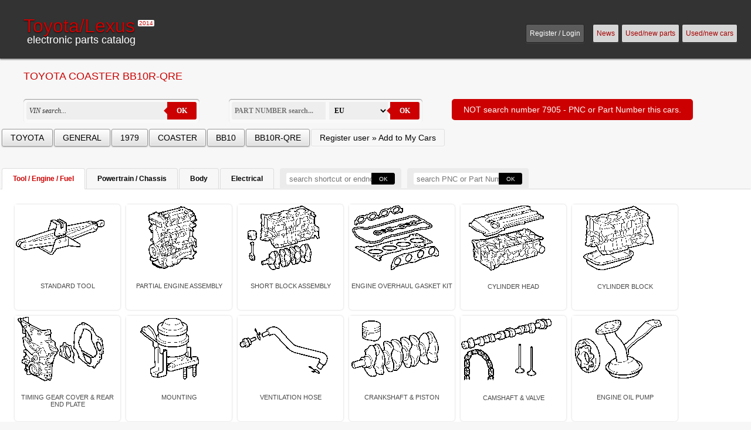

--- FILE ---
content_type: text/html; charset=UTF-8
request_url: https://japan-parts.eu/toyota/gr/1979/coaster/BB10R-QRE/5_811210_050_?pnsearch=&pn=7905
body_size: 7249
content:
<!DOCTYPE HTML>
<html lang="en">
<head>
  <meta charset="UTF-8">
  <meta name="viewport" content="width=device-width, initial-scale=1.0">
  <link rel="stylesheet" href="/toycat.css" type="text/css" media="screen">
  <link rel="shortcut icon" href="/favicon.ico">
  <title>TOYOTA COASTERBB10R-QRE -  | Japan Parts EU</title>
  <meta name="description" content="TOYOTA COASTERBB10R-QRE">
  <meta name="keywords" content="toyota, lexus, land cruiser, rav4, hilux, genuine parts, original ersatzteile, toyota,  coaster, bb10r-qre">
</head>

<body>
<div id="dvLoading"></div>

<header>
	<div class="logo"><a href="/" title="TOYOTA / LEXUS electronic parts catalog"><span class="top">Toyota/Lexus<sup>2014</sup></span><span class="bott">electronic parts catalog</span></a></div>
	<nav>
		<ul class="top-menu">
			<li class="usr"><a href="#login-register" id="regi" title="Register / Login">Register / Login</a></li>
			<li><a href="/toyota-news" title="Toyota news">News</a></li>
			<li><a href="/used-new-parts" title="Used and new parts">Used/new parts</a></li>
			<li><a href="/used-new-cars" title="Used and new cars">Used/new cars</a></li>
			</ul>
	</nav>
</header>

<main>
	<h1>TOYOTA  COASTER BB10R-QRE</h1>
		
	<section>
	<h2 class="dih">Toyota Land Cruiser genuine parts</h2>
		<div class="search info" title="VIN search"><form action="/" method="GET" class="form-wrapper cf" ><input type="text" name="vin" placeholder="VIN search..." required><button type="submit" name="cars" value="ok">OK</button></form></div>
		<div class="search info" title="Part number search"><form action="/" method="GET" class="form-wrapper2 cf" ><input type="hidden" name="parttt" value=""><input type="text" name="part" value="" placeholder="PART NUMBER search..." required><select name="regi"><option value="EU">EU</option><option value="GR">GR</option><option value="JP">JP</option><option value="US">US</option><option value="">All region</option></select><button type="submit" name="cars" value="ok">OK</button></form></div>
		<div class="block-err">NOT search number 7905 - PNC or Part Number this cars.</div>

			<nav class="menu">
				<ul class="nav-main"><li id="m_make" class="active"><a href="#" class="info" title="Make">TOYOTA</a></li>
				<li class="active"><a href="/toyota/" class="info" title="Market">GENERAL</a></li>
				<li class="active"><a href="/toyota/gr/" class="info" title="Year">1979</a></li>
				<li class="active"><a href="/toyota/gr/1979/" class="info" title="Model">COASTER</a></li>
				<li class="active"><a href="/toyota/gr/1979/coaster/" class="info" title="Frame code">BB10</a></li>
				<li class="active"><a href="/toyota/gr/1979/coaster/BB10_5/" class="info" title="Characteristic">BB10R-QRE</a></li>
			<li><a href="#" class="info" title="Add to My Cars">Register user &raquo; Add to My Cars</a></li>
			</ul>
				<div id="s_make">
				 <ul class="nav-sub">
					<li><a href="/toyota">TOYOTA</a></li>
					<li><a href="/lexus">LEXUS</a></li>
				 </ul>
			 </div><div id="s_market">
				 <ul class="nav-sub">
					<li><a href="/toyota/eu">Europe</a></li>
					<li><a href="/toyota/us">North Amerika</a></li>
					<li><a href="/toyota/jp">Japan</a></li>
					<li><a href="/toyota/gr">General</a></li>
				 </ul>
			 </div><div id="s_year">
				 <ul class="nav-sub">
					<li><a href="/toyota/gr/2014/">2014</a></li>
					<li><a href="/toyota/gr/2013/">2013</a></li>
					<li><a href="/toyota/gr/2012/">2012</a></li>
					<li><a href="/toyota/gr/2011/">2011</a></li>
					<li><a href="/toyota/gr/2010/">2010</a></li>
					<li><a href="/toyota/gr/2009/">2009</a></li>
					<li><a href="/toyota/gr/2008/">2008</a></li>
					<li><a href="/toyota/gr/2007/">2007</a></li>
					<li><a href="/toyota/gr/2006/">2006</a></li>
					<li><a href="/toyota/gr/2005/">2005</a></li>
					<li><a href="/toyota/gr/2004/">2004</a></li>
					<li><a href="/toyota/gr/2003/">2003</a></li>
					<li><a href="/toyota/gr/2002/">2002</a></li>
					<li><a href="/toyota/gr/2001/">2001</a></li>
					<li><a href="/toyota/gr/2000/">2000</a></li>
					<li><a href="/toyota/gr/1999/">1999</a></li>
					<li><a href="/toyota/gr/1998/">1998</a></li>
					<li><a href="/toyota/gr/1997/">1997</a></li>
					<li><a href="/toyota/gr/1996/">1996</a></li>
					<li><a href="/toyota/gr/1995/">1995</a></li>
					<li><a href="/toyota/gr/1994/">1994</a></li>
					<li><a href="/toyota/gr/1993/">1993</a></li>
					<li><a href="/toyota/gr/1992/">1992</a></li>
					<li><a href="/toyota/gr/1991/">1991</a></li>
					<li><a href="/toyota/gr/1990/">1990</a></li>
					<li><a href="/toyota/gr/1989/">1989</a></li>
					<li><a href="/toyota/gr/1988/">1988</a></li>
					<li><a href="/toyota/gr/1987/">1987</a></li>
					<li><a href="/toyota/gr/1986/">1986</a></li>
					<li><a href="/toyota/gr/1985/">1985</a></li>
					<li><a href="/toyota/gr/1984/">1984</a></li>
					<li><a href="/toyota/gr/1983/">1983</a></li>
					<li><a href="/toyota/gr/1982/">1982</a></li>
					<li><a href="/toyota/gr/1981/">1981</a></li>
					<li><a href="/toyota/gr/1980/">1980</a></li>
					<li><a href="/toyota/gr/1979/">1979</a></li>
					<li><a href="/toyota/gr/1978/">1978</a></li>
					<li><a href="/toyota/gr/1977/">1977</a></li>
					<li><a href="/toyota/gr/1976/">1976</a></li>
					<li><a href="/toyota/gr/1975/">1975</a></li>
					<li><a href="/toyota/gr/1974/">1974</a></li>
					<li><a href="/toyota/gr/1973/">1973</a></li>
					<li><a href="/toyota/gr/1972/">1972</a></li>
					<li><a href="/toyota/gr/1971/">1971</a></li>
					<li><a href="/toyota/gr/1970/">1970</a></li>
					<li><a href="/toyota/gr/1969/">1969</a></li>
				 </ul>
			 </div><div id="s_model">
				   <ul class="nav-sub"><li><a href="/toyota/gr/1979/carina">CARINA</a></li><li><a href="/toyota/gr/1979/celica">CELICA</a></li><li><a href="/toyota/gr/1979/coaster">COASTER</a></li><li><a href="/toyota/gr/1979/corolla">COROLLA</a></li><li><a href="/toyota/gr/1979/corolla-trueno">COROLLA/TRUENO</a></li><li><a href="/toyota/gr/1979/corona">CORONA</a></li><li><a href="/toyota/gr/1979/cressida">CRESSIDA</a></li><li><a href="/toyota/gr/1979/crown">CROWN</a></li><li><a href="/toyota/gr/1979/dyna">DYNA</a></li><li><a href="/toyota/gr/1979/heavy-duty-truck">HEAVY DUTY TRUCK</a></li><li><a href="/toyota/gr/1979/hiace">HIACE</a></li><li><a href="/toyota/gr/1979/hilux">HILUX</a></li><li><a href="/toyota/gr/1979/land-cruiser-40-45-55">LAND CRUISER 40, 45, 55</a></li><li><a href="/toyota/gr/1979/liteace">LITEACE</a></li><li><a href="/toyota/gr/1979/starlet">STARLET</a></li><li><a href="/toyota/gr/1979/stout">STOUT</a></li><li><a href="/toyota/gr/1979/tercel">TERCEL</a></li><li><a href="/toyota/gr/1979/toyoace">TOYOACE</a></li><li><a href="/toyota/gr/1979/toyota1000">TOYOTA1000</a></li></ul>
			   </div><div id="s_model_code">
				 <ul class="nav-sub"><li><a href="/toyota/gr/1979/coaster/bb10_6"><span>BB10</span><em>2B - 3200CC DIESEL</em></a></li><li><a href="/toyota/gr/1979/coaster/rb10_6"><span>RB10</span><em>5R - 2000CC</em></a></li><li><a href="/toyota/gr/1979/coaster/rb11_6"><span>RB11</span><em>20R - 2200CC</em></a></li>
				 </ul>
			 </div><div id="s_adr_code">
				 <ul class="nav-sub"><li><a href="/toyota/gr/1979/coaster/bb10l-md/_811210_001_/tool-engine-fuel"><span>BB10L-MD</span><em>2B</em><p>11/1979-04/1982</p><abbr>LHD</abbr><abbr>5F</abbr><abbr>DLX</abbr><abbr>26S</abbr><abbr>SRF</abbr></a></li><li><a href="/toyota/gr/1979/coaster/bb10l-mde/_811210_002_/tool-engine-fuel"><span>BB10L-MDE</span><em>2B</em><p>11/1979-04/1982</p><abbr>LHD</abbr><abbr>5F</abbr><abbr>DLX</abbr><abbr>22S</abbr><abbr>SRF</abbr></a></li><li><a href="/toyota/gr/1979/coaster/bb10l-mder/_811210_003_/tool-engine-fuel"><span>BB10L-MDER</span><em>2B</em><p>11/1979-04/1982</p><abbr>LHD</abbr><abbr>5F</abbr><abbr>BC</abbr><abbr>21S</abbr><abbr>SRF</abbr></a></li><li><a href="/toyota/gr/1979/coaster/bb10l-mdr/_811210_005_/tool-engine-fuel"><span>BB10L-MDR</span><em>2B</em><p>11/1979-04/1982</p><abbr>LHD</abbr><abbr>5F</abbr><abbr>BC</abbr><abbr>25S</abbr><abbr>SRF</abbr></a></li><li><a href="/toyota/gr/1979/coaster/bb10l-mdz/_811210_006_/tool-engine-fuel"><span>BB10L-MDZ</span><em>2B</em><p>11/1979-04/1982</p><abbr>LHD</abbr><abbr>5F</abbr><abbr>DLX</abbr><abbr>26S</abbr><abbr>HRF</abbr></a></li><li><a href="/toyota/gr/1979/coaster/bb10l-mdze/_811210_007_/tool-engine-fuel"><span>BB10L-MDZE</span><em>2B</em><p>11/1979-04/1982</p><abbr>LHD</abbr><abbr>5F</abbr><abbr>DLX</abbr><abbr>22S</abbr><abbr>HRF</abbr></a></li><li><a href="/toyota/gr/1979/coaster/bb10l-mdzer/_811210_008_/tool-engine-fuel"><span>BB10L-MDZER</span><em>2B</em><p>11/1979-04/1982</p><abbr>LHD</abbr><abbr>5F</abbr><abbr>BC</abbr><abbr>21S</abbr><abbr>HRF</abbr></a></li><li><a href="/toyota/gr/1979/coaster/bb10l-mdzr/_811210_009_/tool-engine-fuel"><span>BB10L-MDZR</span><em>2B</em><p>11/1979-04/1982</p><abbr>LHD</abbr><abbr>5F</abbr><abbr>BC</abbr><abbr>25S</abbr><abbr>HRF</abbr></a></li><li><a href="/toyota/gr/1979/coaster/bb10l-mr/_811210_010_/tool-engine-fuel"><span>BB10L-MR</span><em>2B</em><p>11/1979-04/1982</p><abbr>LHD</abbr><abbr>5F</abbr><abbr>STD</abbr><abbr>26S</abbr><abbr>SRF</abbr></a></li><li><a href="/toyota/gr/1979/coaster/bb10l-mre/_811210_011_/tool-engine-fuel"><span>BB10L-MRE</span><em>2B</em><p>11/1979-04/1982</p><abbr>LHD</abbr><abbr>5F</abbr><abbr>STD</abbr><abbr>22S</abbr><abbr>SRF</abbr></a></li><li><a href="/toyota/gr/1979/coaster/bb10l-mrz/_811210_012_/tool-engine-fuel"><span>BB10L-MRZ</span><em>2B</em><p>11/1979-04/1982</p><abbr>LHD</abbr><abbr>5F</abbr><abbr>STD</abbr><abbr>26S</abbr><abbr>HRF</abbr></a></li><li><a href="/toyota/gr/1979/coaster/bb10l-mrze/_811210_013_/tool-engine-fuel"><span>BB10L-MRZE</span><em>2B</em><p>11/1979-04/1982</p><abbr>LHD</abbr><abbr>5F</abbr><abbr>STD</abbr><abbr>22S</abbr><abbr>HRF</abbr></a></li><li><a href="/toyota/gr/1979/coaster/bb10l-qd/_811210_014_/tool-engine-fuel"><span>BB10L-QD</span><em>2B</em><p>08/1977-11/1979</p><abbr>LHD</abbr><abbr>5H</abbr><abbr>DLX</abbr><abbr>26S</abbr><abbr>SRF</abbr></a></li><li><a href="/toyota/gr/1979/coaster/bb10l-qde/_811210_015_/tool-engine-fuel"><span>BB10L-QDE</span><em>2B</em><p>08/1977-11/1979</p><abbr>LHD</abbr><abbr>5H</abbr><abbr>DLX</abbr><abbr>22S</abbr><abbr>SRF</abbr></a></li><li><a href="/toyota/gr/1979/coaster/bb10l-qder/_811210_016_/tool-engine-fuel"><span>BB10L-QDER</span><em>2B</em><p>08/1977-11/1979</p><abbr>LHD</abbr><abbr>5H</abbr><abbr>BC</abbr><abbr>21S</abbr><abbr>SRF</abbr></a></li><li><a href="/toyota/gr/1979/coaster/bb10l-qdr/_811210_017_/tool-engine-fuel"><span>BB10L-QDR</span><em>2B</em><p>08/1977-11/1979</p><abbr>LHD</abbr><abbr>5H</abbr><abbr>BC</abbr><abbr>25S</abbr><abbr>SRF</abbr></a></li><li><a href="/toyota/gr/1979/coaster/bb10l-qdz/_811210_018_/tool-engine-fuel"><span>BB10L-QDZ</span><em>2B</em><p>08/1977-11/1979</p><abbr>LHD</abbr><abbr>5H</abbr><abbr>DLX</abbr><abbr>26S</abbr><abbr>HRF</abbr></a></li><li><a href="/toyota/gr/1979/coaster/bb10l-qdze/_811210_019_/tool-engine-fuel"><span>BB10L-QDZE</span><em>2B</em><p>08/1977-11/1979</p><abbr>LHD</abbr><abbr>5H</abbr><abbr>DLX</abbr><abbr>22S</abbr><abbr>HRF</abbr></a></li><li><a href="/toyota/gr/1979/coaster/bb10l-qdzer/_811210_020_/tool-engine-fuel"><span>BB10L-QDZER</span><em>2B</em><p>08/1977-11/1979</p><abbr>LHD</abbr><abbr>5H</abbr><abbr>BC</abbr><abbr>21S</abbr><abbr>HRF</abbr></a></li><li><a href="/toyota/gr/1979/coaster/bb10l-qdzr/_811210_021_/tool-engine-fuel"><span>BB10L-QDZR</span><em>2B</em><p>08/1977-11/1979</p><abbr>LHD</abbr><abbr>5H</abbr><abbr>BC</abbr><abbr>25S</abbr><abbr>HRF</abbr></a></li><li><a href="/toyota/gr/1979/coaster/bb10l-qr/_811210_022_/tool-engine-fuel"><span>BB10L-QR</span><em>2B</em><p>08/1977-11/1979</p><abbr>LHD</abbr><abbr>5H</abbr><abbr>STD</abbr><abbr>26S</abbr><abbr>SRF</abbr></a></li><li><a href="/toyota/gr/1979/coaster/bb10l-qre/_811210_023_/tool-engine-fuel"><span>BB10L-QRE</span><em>2B</em><p>08/1977-11/1979</p><abbr>LHD</abbr><abbr>5H</abbr><abbr>STD</abbr><abbr>22S</abbr><abbr>SRF</abbr></a></li><li><a href="/toyota/gr/1979/coaster/bb10l-qrz/_811210_024_/tool-engine-fuel"><span>BB10L-QRZ</span><em>2B</em><p>08/1977-11/1979</p><abbr>LHD</abbr><abbr>5H</abbr><abbr>STD</abbr><abbr>26S</abbr><abbr>HRF</abbr></a></li><li><a href="/toyota/gr/1979/coaster/bb10l-qrze/_811210_025_/tool-engine-fuel"><span>BB10L-QRZE</span><em>2B</em><p>08/1977-11/1979</p><abbr>LHD</abbr><abbr>5H</abbr><abbr>STD</abbr><abbr>22S</abbr><abbr>HRF</abbr></a></li><li><a href="/toyota/gr/1979/coaster/bb10r-md/_811210_026_/tool-engine-fuel"><span>BB10R-MD</span><em>2B</em><p>11/1979-04/1982</p><abbr>RHD</abbr><abbr>5F</abbr><abbr>DLX</abbr><abbr>26S</abbr><abbr>SRF</abbr></a></li><li><a href="/toyota/gr/1979/coaster/bb10r-mde/_811210_027_/tool-engine-fuel"><span>BB10R-MDE</span><em>2B</em><p>11/1979-04/1982</p><abbr>RHD</abbr><abbr>5F</abbr><abbr>DLX</abbr><abbr>22S</abbr><abbr>SRF</abbr></a></li><li><a href="/toyota/gr/1979/coaster/bb10r-mder/_811210_028_/tool-engine-fuel"><span>BB10R-MDER</span><em>2B</em><p>11/1979-04/1982</p><abbr>RHD</abbr><abbr>5F</abbr><abbr>BC</abbr><abbr>21S</abbr><abbr>SRF</abbr></a></li><li><a href="/toyota/gr/1979/coaster/bb10r-mdr/_811210_029_/tool-engine-fuel"><span>BB10R-MDR</span><em>2B</em><p>11/1979-04/1982</p><abbr>RHD</abbr><abbr>5F</abbr><abbr>BC</abbr><abbr>25S</abbr><abbr>SRF</abbr></a></li><li><a href="/toyota/gr/1979/coaster/bb10r-mdz/_811210_030_/tool-engine-fuel"><span>BB10R-MDZ</span><em>2B</em><p>11/1979-04/1982</p><abbr>RHD</abbr><abbr>5F</abbr><abbr>DLX</abbr><abbr>26S</abbr><abbr>HRF</abbr></a></li><li><a href="/toyota/gr/1979/coaster/bb10r-mdze/_811210_031_/tool-engine-fuel"><span>BB10R-MDZE</span><em>2B</em><p>11/1979-04/1982</p><abbr>RHD</abbr><abbr>5F</abbr><abbr>DLX</abbr><abbr>22S</abbr><abbr>HRF</abbr></a></li><li><a href="/toyota/gr/1979/coaster/bb10r-mdzer/_811210_032_/tool-engine-fuel"><span>BB10R-MDZER</span><em>2B</em><p>11/1979-04/1982</p><abbr>RHD</abbr><abbr>5F</abbr><abbr>BC</abbr><abbr>21S</abbr><abbr>HRF</abbr></a></li><li><a href="/toyota/gr/1979/coaster/bb10r-mdzerq/_811210_033_/tool-engine-fuel"><span>BB10R-MDZERQ</span><em>2B</em><p>11/1979-04/1982</p><abbr>RHD</abbr><abbr>5F</abbr><abbr>BC</abbr><abbr>22S</abbr><abbr>HRF</abbr></a></li><li><a href="/toyota/gr/1979/coaster/bb10r-mdzr/_811210_034_/tool-engine-fuel"><span>BB10R-MDZR</span><em>2B</em><p>11/1979-04/1982</p><abbr>RHD</abbr><abbr>5F</abbr><abbr>BC</abbr><abbr>25S</abbr><abbr>HRF</abbr></a></li><li><a href="/toyota/gr/1979/coaster/bb10r-mr/_811210_035_/tool-engine-fuel"><span>BB10R-MR</span><em>2B</em><p>11/1979-04/1982</p><abbr>RHD</abbr><abbr>5F</abbr><abbr>STD</abbr><abbr>26S</abbr><abbr>SRF</abbr></a></li><li><a href="/toyota/gr/1979/coaster/bb10r-mre/_811210_036_/tool-engine-fuel"><span>BB10R-MRE</span><em>2B</em><p>11/1979-04/1982</p><abbr>RHD</abbr><abbr>5F</abbr><abbr>STD</abbr><abbr>22S</abbr><abbr>SRF</abbr></a></li><li><a href="/toyota/gr/1979/coaster/bb10r-mrz/_811210_037_/tool-engine-fuel"><span>BB10R-MRZ</span><em>2B</em><p>11/1979-04/1982</p><abbr>RHD</abbr><abbr>5F</abbr><abbr>STD</abbr><abbr>26S</abbr><abbr>HRF</abbr></a></li><li><a href="/toyota/gr/1979/coaster/bb10r-mrze/_811210_038_/tool-engine-fuel"><span>BB10R-MRZE</span><em>2B</em><p>11/1979-04/1982</p><abbr>RHD</abbr><abbr>5F</abbr><abbr>STD</abbr><abbr>22S</abbr><abbr>HRF</abbr></a></li><li><a href="/toyota/gr/1979/coaster/bb10r-mrzeq/_811210_039_/tool-engine-fuel"><span>BB10R-MRZEQ</span><em>2B</em><p>11/1979-04/1982</p><abbr>RHD</abbr><abbr>5F</abbr><abbr>STD</abbr><abbr>23S</abbr><abbr>HRF</abbr></a></li><li><a href="/toyota/gr/1979/coaster/bb10r-qd/_811210_040_/tool-engine-fuel"><span>BB10R-QD</span><em>2B</em><p>08/1977-11/1979</p><abbr>RHD</abbr><abbr>5H</abbr><abbr>DLX</abbr><abbr>26S</abbr><abbr>SRF</abbr></a></li><li><a href="/toyota/gr/1979/coaster/bb10r-qde/_811210_041_/tool-engine-fuel"><span>BB10R-QDE</span><em>2B</em><p>08/1977-11/1979</p><abbr>RHD</abbr><abbr>5H</abbr><abbr>DLX</abbr><abbr>22S</abbr><abbr>SRF</abbr></a></li><li><a href="/toyota/gr/1979/coaster/bb10r-qder/_811210_042_/tool-engine-fuel"><span>BB10R-QDER</span><em>2B</em><p>08/1977-11/1979</p><abbr>RHD</abbr><abbr>5H</abbr><abbr>BC</abbr><abbr>21S</abbr><abbr>SRF</abbr></a></li><li><a href="/toyota/gr/1979/coaster/bb10r-qdr/_811210_043_/tool-engine-fuel"><span>BB10R-QDR</span><em>2B</em><p>08/1977-11/1979</p><abbr>RHD</abbr><abbr>5H</abbr><abbr>BC</abbr><abbr>25S</abbr><abbr>SRF</abbr></a></li><li><a href="/toyota/gr/1979/coaster/bb10r-qdz/_811210_044_/tool-engine-fuel"><span>BB10R-QDZ</span><em>2B</em><p>08/1977-11/1979</p><abbr>RHD</abbr><abbr>5H</abbr><abbr>DLX</abbr><abbr>26S</abbr><abbr>HRF</abbr></a></li><li><a href="/toyota/gr/1979/coaster/bb10r-qdze/_811210_045_/tool-engine-fuel"><span>BB10R-QDZE</span><em>2B</em><p>08/1977-11/1979</p><abbr>RHD</abbr><abbr>5H</abbr><abbr>DLX</abbr><abbr>22S</abbr><abbr>HRF</abbr></a></li><li><a href="/toyota/gr/1979/coaster/bb10r-qdzer/_811210_046_/tool-engine-fuel"><span>BB10R-QDZER</span><em>2B</em><p>08/1977-11/1979</p><abbr>RHD</abbr><abbr>5H</abbr><abbr>BC</abbr><abbr>21S</abbr><abbr>HRF</abbr></a></li><li><a href="/toyota/gr/1979/coaster/bb10r-qdzerq/_811210_047_/tool-engine-fuel"><span>BB10R-QDZERQ</span><em>2B</em><p>05/1979-11/1979</p><abbr>RHD</abbr><abbr>5H</abbr><abbr>BC</abbr><abbr>22S</abbr><abbr>HRF</abbr></a></li><li><a href="/toyota/gr/1979/coaster/bb10r-qdzr/_811210_048_/tool-engine-fuel"><span>BB10R-QDZR</span><em>2B</em><p>08/1977-11/1979</p><abbr>RHD</abbr><abbr>5H</abbr><abbr>BC</abbr><abbr>25S</abbr><abbr>HRF</abbr></a></li><li><a href="/toyota/gr/1979/coaster/bb10r-qr/_811210_049_/tool-engine-fuel"><span>BB10R-QR</span><em>2B</em><p>08/1977-11/1979</p><abbr>RHD</abbr><abbr>5H</abbr><abbr>STD</abbr><abbr>26S</abbr><abbr>SRF</abbr></a></li><li><a href="/toyota/gr/1979/coaster/bb10r-qre/_811210_050_/tool-engine-fuel"><span>BB10R-QRE</span><em>2B</em><p>08/1977-11/1979</p><abbr>RHD</abbr><abbr>5H</abbr><abbr>STD</abbr><abbr>22S</abbr><abbr>SRF</abbr></a></li><li><a href="/toyota/gr/1979/coaster/bb10r-qrz/_811210_051_/tool-engine-fuel"><span>BB10R-QRZ</span><em>2B</em><p>08/1977-11/1979</p><abbr>RHD</abbr><abbr>5H</abbr><abbr>STD</abbr><abbr>26S</abbr><abbr>HRF</abbr></a></li><li><a href="/toyota/gr/1979/coaster/bb10r-qrze/_811210_052_/tool-engine-fuel"><span>BB10R-QRZE</span><em>2B</em><p>08/1977-11/1979</p><abbr>RHD</abbr><abbr>5H</abbr><abbr>STD</abbr><abbr>22S</abbr><abbr>HRF</abbr></a></li><li><a href="/toyota/gr/1979/coaster/bb10r-qrzeq/_811210_053_/tool-engine-fuel"><span>BB10R-QRZEQ</span><em>2B</em><p>04/1978-11/1979</p><abbr>RHD</abbr><abbr>5H</abbr><abbr>STD</abbr><abbr>23S</abbr><abbr>HRF</abbr></a></li></ul>
			 </div></nav>
	</section>
	<section>
	
	<h2 class="dih">Toyota - LEXUS genuine parts</h2><nav>
		<ul class="nav nav-tabs">
			<li class="active"><a href="/toyota/gr/1979/coaster/BB10R-QRE/5_811210_050_/tool-engine-fuel" class="info" title="open &raquo; Tool / Engine / Fuel">Tool / Engine / Fuel</a></li>
			<li><a href="/toyota/gr/1979/coaster/BB10R-QRE/5_811210_050_/powertrain-chassis" class="info" title="open &raquo; Powertrain / Chassis">Powertrain / Chassis</a></li>
			<li><a href="/toyota/gr/1979/coaster/BB10R-QRE/5_811210_050_/body" class="info" title="open &raquo; Body">Body</a></li>
			<li><a href="/toyota/gr/1979/coaster/BB10R-QRE/5_811210_050_/electrical" class="info" title="open &raquo; Electrical">Electrical</a></li>
			<li class="search"><form action="/toyota/gr/1979/coaster/BB10R-QRE/5_811210_050_?pnsearch=&pn=7905" method="GET"><input type="hidden" name="short" value="" /><input type="text" name="sh" value="" id="short" placeholder="search shortcut or endnote" required /><input type="submit" name="ok" value="OK" class="sea" /></form></li>
		<li class="search"><form action="/toyota/gr/1979/coaster/BB10R-QRE/5_811210_050_/" method="GET"><input type="hidden" name="pnsearch" value="" /><input type="text" name="pn" value="" placeholder="search PNC or Part Number" required /><input type="submit" name="ok" value="OK" class="sea" /></form></li>
		</ul>
	</nav>
	<div class="cat-box">
	<div class="cat-b">
		<article><a href="/toyota/gr/1979/coaster/BB10R-QRE/5_811210_050_/tool-engine-fuel/0901_standard-tool" title="STANDARD TOOL"><img src="/img/GR/811210/MT0772B.png" alt=" COASTER | STANDARD TOOL" /><span>STANDARD TOOL</span></a></article>
	<article><a href="/toyota/gr/1979/coaster/BB10R-QRE/5_811210_050_/tool-engine-fuel/1101_partial-engine-assembly" title="PARTIAL ENGINE ASSEMBLY"><img src="/img/GR/811210/MA4285C.png" alt=" COASTER | PARTIAL ENGINE ASSEMBLY" /><span>PARTIAL ENGINE ASSEMBLY</span></a></article>
	<article><a href="/toyota/gr/1979/coaster/BB10R-QRE/5_811210_050_/tool-engine-fuel/1102_short-block-assembly" title="SHORT BLOCK ASSEMBLY"><img src="/img/GR/811210/MA4286B.png" alt=" COASTER | SHORT BLOCK ASSEMBLY" /><span>SHORT BLOCK ASSEMBLY</span></a></article>
	<article><a href="/toyota/gr/1979/coaster/BB10R-QRE/5_811210_050_/tool-engine-fuel/1103_engine-overhaul-gasket-kit" title="ENGINE OVERHAUL GASKET KIT"><img src="/img/GR/811210/MA4287D.png" alt=" COASTER | ENGINE OVERHAUL GASKET KIT" /><span>ENGINE OVERHAUL GASKET KIT</span></a></article>
	<article><a href="/toyota/gr/1979/coaster/BB10R-QRE/5_811210_050_/tool-engine-fuel/1104_cylinder-head" title="CYLINDER HEAD"><img src="/img/GR/811210/MA4495.png" alt=" COASTER | CYLINDER HEAD" /><span>CYLINDER HEAD</span></a></article>
	<article><a href="/toyota/gr/1979/coaster/BB10R-QRE/5_811210_050_/tool-engine-fuel/1105_cylinder-block" title="CYLINDER BLOCK"><img src="/img/GR/811210/MA0829H.png" alt=" COASTER | CYLINDER BLOCK" /><span>CYLINDER BLOCK</span></a></article>
	<article><a href="/toyota/gr/1979/coaster/BB10R-QRE/5_811210_050_/tool-engine-fuel/1106_timing-gear-cover-rear-end-plate" title="TIMING GEAR COVER & REAR END PLATE"><img src="/img/GR/811210/MA2993B.png" alt=" COASTER | TIMING GEAR COVER & REAR END PLATE" /><span>TIMING GEAR COVER & REAR END PLATE</span></a></article>
	<article><a href="/toyota/gr/1979/coaster/BB10R-QRE/5_811210_050_/tool-engine-fuel/1107_mounting" title="MOUNTING"><img src="/img/GR/811210/MA5545A.png" alt=" COASTER | MOUNTING" /><span>MOUNTING</span></a></article>
	<article><a href="/toyota/gr/1979/coaster/BB10R-QRE/5_811210_050_/tool-engine-fuel/1201_ventilation-hose" title="VENTILATION HOSE"><img src="/img/GR/811210/MA1403F.png" alt=" COASTER | VENTILATION HOSE" /><span>VENTILATION HOSE</span></a></article>
	<article><a href="/toyota/gr/1979/coaster/BB10R-QRE/5_811210_050_/tool-engine-fuel/1301_crankshaft-piston" title="CRANKSHAFT & PISTON"><img src="/img/GR/811210/MA3631B.png" alt=" COASTER | CRANKSHAFT & PISTON" /><span>CRANKSHAFT & PISTON</span></a></article>
	<article><a href="/toyota/gr/1979/coaster/BB10R-QRE/5_811210_050_/tool-engine-fuel/1302_camshaft-valve" title="CAMSHAFT & VALVE"><img src="/img/GR/811210/MA0837G.png" alt=" COASTER | CAMSHAFT & VALVE" /><span>CAMSHAFT & VALVE</span></a></article>
	<article><a href="/toyota/gr/1979/coaster/BB10R-QRE/5_811210_050_/tool-engine-fuel/1501_engine-oil-pump" title="ENGINE OIL PUMP"><img src="/img/GR/811210/MA2995C.png" alt=" COASTER | ENGINE OIL PUMP" /><span>ENGINE OIL PUMP</span></a></article>
	<article><a href="/toyota/gr/1979/coaster/BB10R-QRE/5_811210_050_/tool-engine-fuel/1502_oil-filter" title="OIL FILTER"><img src="/img/GR/811210/MA1372C.png" alt=" COASTER | OIL FILTER" /><span>OIL FILTER</span></a></article>
	<article><a href="/toyota/gr/1979/coaster/BB10R-QRE/5_811210_050_/tool-engine-fuel/1503_engine-oil-cooler" title="ENGINE OIL COOLER"><img src="/img/GR/811210/MA3616.png" alt=" COASTER | ENGINE OIL COOLER" /><span>ENGINE OIL COOLER</span></a></article>
	<article><a href="/toyota/gr/1979/coaster/BB10R-QRE/5_811210_050_/tool-engine-fuel/1601_water-pump" title="WATER PUMP"><img src="/img/GR/811210/MA0842F.png" alt=" COASTER | WATER PUMP" /><span>WATER PUMP</span></a></article>
	<article><a href="/toyota/gr/1979/coaster/BB10R-QRE/5_811210_050_/tool-engine-fuel/1603_radiator-water-outlet" title="RADIATOR & WATER OUTLET"><img src="/img/GR/811210/MA3172G.png" alt=" COASTER | RADIATOR & WATER OUTLET" /><span>RADIATOR & WATER OUTLET</span></a></article>
	<article><a href="/toyota/gr/1979/coaster/BB10R-QRE/5_811210_050_/tool-engine-fuel/1701_manifold" title="MANIFOLD"><img src="/img/GR/811210/MA0848E.png" alt=" COASTER | MANIFOLD" /><span>MANIFOLD</span></a></article>
	<article><a href="/toyota/gr/1979/coaster/BB10R-QRE/5_811210_050_/tool-engine-fuel/1702_exhaust-pipe" title="EXHAUST PIPE"><img src="/img/GR/811210/MA2925A.png" alt=" COASTER | EXHAUST PIPE" /><span>EXHAUST PIPE</span></a></article>
	<article><a href="/toyota/gr/1979/coaster/BB10R-QRE/5_811210_050_/tool-engine-fuel/1703_air-cleaner" title="AIR CLEANER"><img src="/img/GR/811210/MA4262.png" alt=" COASTER | AIR CLEANER" /><span>AIR CLEANER</span></a></article>
	<article><a href="/toyota/gr/1979/coaster/BB10R-QRE/5_811210_050_/tool-engine-fuel/1709_caution-plate-name-plate-engine" title="CAUTION PLATE & NAME PLATE (ENGINE)"><img src="/img/GR/811210/MA4564A.png" alt=" COASTER | CAUTION PLATE & NAME PLATE (ENGINE)" /><span>CAUTION PLATE & NAME PLATE (ENGINE)</span></a></article>
	<article><a href="/toyota/gr/1979/coaster/BB10R-QRE/5_811210_050_/tool-engine-fuel/1901_ignition-coil-spark-plug" title="IGNITION COIL & SPARK PLUG"><img src="/img/GR/811210/ME4463D.png" alt=" COASTER | IGNITION COIL & SPARK PLUG" /><span>IGNITION COIL & SPARK PLUG</span></a></article>
	<article><a href="/toyota/gr/1979/coaster/BB10R-QRE/5_811210_050_/tool-engine-fuel/1903_alternator" title="ALTERNATOR"><img src="/img/GR/811210/ME7532.png" alt=" COASTER | ALTERNATOR" /><span>ALTERNATOR</span></a></article>
	<article><a href="/toyota/gr/1979/coaster/BB10R-QRE/5_811210_050_/tool-engine-fuel/1904_starter" title="STARTER"><img src="/img/GR/811210/ME6537B.png" alt=" COASTER | STARTER" /><span>STARTER</span></a></article>
	<article><a href="/toyota/gr/1979/coaster/BB10R-QRE/5_811210_050_/tool-engine-fuel/1905_vacuum-pump" title="VACUUM PUMP"><img src="/img/GR/811210/ME7784A.png" alt=" COASTER | VACUUM PUMP" /><span>VACUUM PUMP</span></a></article>
	<article><a href="/toyota/gr/1979/coaster/BB10R-QRE/5_811210_050_/tool-engine-fuel/2201_injection-nozzle" title="INJECTION NOZZLE"><img src="/img/GR/811210/MF0616H.png" alt=" COASTER | INJECTION NOZZLE" /><span>INJECTION NOZZLE</span></a></article>
	<article><a href="/toyota/gr/1979/coaster/BB10R-QRE/5_811210_050_/tool-engine-fuel/2202_injection-pump-assembly" title="INJECTION PUMP ASSEMBLY"><img src="/img/GR/811210/MF2553D.png" alt=" COASTER | INJECTION PUMP ASSEMBLY" /><span>INJECTION PUMP ASSEMBLY</span></a></article>
	<article><a href="/toyota/gr/1979/coaster/BB10R-QRE/5_811210_050_/tool-engine-fuel/2203_injection-pump-body" title="INJECTION PUMP BODY"><img src="/img/GR/811210/MF2554D.png" alt=" COASTER | INJECTION PUMP BODY" /><span>INJECTION PUMP BODY</span></a></article>
	<article><a href="/toyota/gr/1979/coaster/BB10R-QRE/5_811210_050_/tool-engine-fuel/2204_pneumatic-governor" title="PNEUMATIC GOVERNOR"><img src="/img/GR/811210/MF2766A.png" alt=" COASTER | PNEUMATIC GOVERNOR" /><span>PNEUMATIC GOVERNOR</span></a></article>
	<article><a href="/toyota/gr/1979/coaster/BB10R-QRE/5_811210_050_/tool-engine-fuel/2206_fuel-feed-pump" title="FUEL FEED PUMP"><img src="/img/GR/811210/MF1841C.png" alt=" COASTER | FUEL FEED PUMP" /><span>FUEL FEED PUMP</span></a></article>
	<article><a href="/toyota/gr/1979/coaster/BB10R-QRE/5_811210_050_/tool-engine-fuel/2207_automatic-timer" title="AUTOMATIC TIMER"><img src="/img/GR/811210/MF1900A.png" alt=" COASTER | AUTOMATIC TIMER" /><span>AUTOMATIC TIMER</span></a></article>
	<article><a href="/toyota/gr/1979/coaster/BB10R-QRE/5_811210_050_/tool-engine-fuel/2302_fuel-filter" title="FUEL FILTER"><img src="/img/GR/811210/MF1350E.png" alt=" COASTER | FUEL FILTER" /><span>FUEL FILTER</span></a></article>
	<article><a href="/toyota/gr/1979/coaster/BB10R-QRE/5_811210_050_/tool-engine-fuel/2606_venturi" title="VENTURI"><img src="/img/GR/811210/MF1908F.png" alt=" COASTER | VENTURI" /><span>VENTURI</span></a></article>
	</div>
	</div>
	</section>
	<div id="register">
			<h2>Register</h2><form id="regis" method="post" action="/toyota/gr/1979/coaster/BB10R-QRE/5_811210_050_?pnsearch=&amp;pn=7905">
			<p><input type="hidden" name="register" value="ok"/></p>
			<p><input type="hidden" name="volno" value=""/></p>
			<table class="twoff">
			<tbody>
			<tr>
			<td colspan="2" class="err"></td>
			</tr>
			<tr>
			<th>Nick (login)</th>
			<td><input type="text" class="validate[required] text-input" name="nick" value="" /></td>
			</tr>
			<tr>
			<th>Password</th>
			<td><input type="password" class="validate[required] text-input" name="pass" value="" /></td>
			</tr>
			<tr>
			<th>Full name</th>
			<td><input type="text" class="validate[required] text-input" name="name" value="" /></td>
			</tr>
			<tr>
			<th>eMail</th>
			<td><input type="text" class="validate[required,custom[email]] text-input" name="email" value="" /></td>
			</tr>
			<tr>
			<th class="no">Phone</th>
			<td><input type="text" class="tx"  name="phone" value="" /></td>
			</tr>
			<tr>
			<th class="no">Country</th>
			<td><select class="tx" name="count">		
			<option value="">country...</option>
			<option value="Afghanistan">Afghanistan</option>
			<option value="Albania">Albania</option>
			<option value="Algeria">Algeria</option>
			<option value="Andorra">Andorra</option>
			<option value="Angola">Angola</option>
			<option value="Antarctica">Antarctica</option>
			<option value="Antigua and Barbuda">Antigua and Barbuda</option>
			<option value="Argentina">Argentina</option>
			<option value="Armenia">Armenia</option>
			<option value="Australia">Australia</option>
			<option value="Austria">Austria</option>
			<option value="Azerbaijan">Azerbaijan</option>
			<option value="Bahamas">Bahamas</option>
			<option value="Bahrain">Bahrain</option>
			<option value="Bangladesh">Bangladesh</option>
			<option value="Barbados">Barbados</option>
			<option value="Belarus">Belarus</option>
			<option value="Belgium">Belgium</option>
			<option value="Belize">Belize</option>
			<option value="Benin">Benin</option>
			<option value="Bermuda">Bermuda</option>
			<option value="Bhutan">Bhutan</option>
			<option value="Bolivia">Bolivia</option>
			<option value="Bosnia and Herzegovina">Bosnia and Herzegovina</option>
			<option value="Botswana">Botswana</option>
			<option value="Brazil">Brazil</option>
			<option value="Brunei">Brunei</option>
			<option value="Bulgaria">Bulgaria</option>
			<option value="Burkina Faso">Burkina Faso</option>
			<option value="Burma">Burma</option>
			<option value="Burundi">Burundi</option>
			<option value="Cambodia">Cambodia</option>
			<option value="Cameroon">Cameroon</option>
			<option value="Canada">Canada</option>
			<option value="Cape Verde">Cape Verde</option>
			<option value="Central African Republic">Central African Republic</option>
			<option value="Chad">Chad</option>
			<option value="Chile">Chile</option>
			<option value="China">China</option>
			<option value="Colombia">Colombia</option>
			<option value="Comoros">Comoros</option>
			<option value="Congo, Democratic Republic">Congo, Democratic Republic</option>
			<option value="Congo, Republic of the">Congo, Republic of the</option>
			<option value="Costa Rica">Costa Rica</option>
			<option value="Cote d&acute;Ivoire">Cote d&acute;Ivoire</option>
			<option value="Croatia">Croatia</option>
			<option value="Cuba">Cuba</option>
			<option value="Cyprus">Cyprus</option>
			<option value="Czech Republic">Czech Republic</option>
			<option value="Denmark">Denmark</option>
			<option value="Djibouti">Djibouti</option>
			<option value="Dominica">Dominica</option>
			<option value="Dominican Republic">Dominican Republic</option>
			<option value="East Timor">East Timor</option>
			<option value="Ecuador">Ecuador</option>
			<option value="Egypt">Egypt</option>
			<option value="El Salvador">El Salvador</option>
			<option value="Equatorial Guinea">Equatorial Guinea</option>
			<option value="Eritrea">Eritrea</option>
			<option value="Estonia">Estonia</option>
			<option value="Ethiopia">Ethiopia</option>
			<option value="Fiji">Fiji</option>
			<option value="Finland">Finland</option>
			<option value="France">France</option>
			<option value="Gabon">Gabon</option>
			<option value="Gambia">Gambia</option>
			<option value="Georgia">Georgia</option>
			<option value="Germany">Germany</option>
			<option value="Ghana">Ghana</option>
			<option value="Greece">Greece</option>
			<option value="Greenland">Greenland</option>
			<option value="Grenada">Grenada</option>
			<option value="Guatemala">Guatemala</option>
			<option value="Guinea">Guinea</option>
			<option value="Guinea-Bissau">Guinea-Bissau</option>
			<option value="Guyana">Guyana</option>
			<option value="Haiti">Haiti</option>
			<option value="Honduras">Honduras</option>
			<option value="Hong Kong">Hong Kong</option>
			<option value="Hungary">Hungary</option>
			<option value="Iceland">Iceland</option>
			<option value="India">India</option>
			<option value="Indonesia">Indonesia</option>
			<option value="Iran">Iran</option>
			<option value="Iraq">Iraq</option>
			<option value="Ireland">Ireland</option>
			<option value="Israel">Israel</option>
			<option value="Italy">Italy</option>
			<option value="Jamaica">Jamaica</option>
			<option value="Japan">Japan</option>
			<option value="Jordan">Jordan</option>
			<option value="Kazakhstan">Kazakhstan</option>
			<option value="Kenya">Kenya</option>
			<option value="Kiribati">Kiribati</option>
			<option value="Korea, North">Korea, North</option>
			<option value="Korea, South">Korea, South</option>
			<option value="Kuwait">Kuwait</option>
			<option value="Kyrgyzstan">Kyrgyzstan</option>
			<option value="Laos">Laos</option>
			<option value="Latvia">Latvia</option>
			<option value="Lebanon">Lebanon</option>
			<option value="Lesotho">Lesotho</option>
			<option value="Liberia">Liberia</option>
			<option value="Libya">Libya</option>
			<option value="Liechtenstein">Liechtenstein</option>
			<option value="Lithuania">Lithuania</option>
			<option value="Luxembourg">Luxembourg</option>
			<option value="Macedonia">Macedonia</option>
			<option value="Madagascar">Madagascar</option>
			<option value="Malawi">Malawi</option>
			<option value="Malaysia">Malaysia</option>
			<option value="Maldives">Maldives</option>
			<option value="Mali">Mali</option>
			<option value="Malta">Malta</option>
			<option value="Marshall Islands">Marshall Islands</option>
			<option value="Mauritania">Mauritania</option>
			<option value="Mauritius">Mauritius</option>
			<option value="Mexico">Mexico</option>
			<option value="Micronesia">Micronesia</option>
			<option value="Moldova">Moldova</option>
			<option value="Mongolia">Mongolia</option>
			<option value="Morocco">Morocco</option>
			<option value="Monaco">Monaco</option>
			<option value="Mozambique">Mozambique</option>
			<option value="Namibia">Namibia</option>
			<option value="Nauru">Nauru</option>
			<option value="Nepal">Nepal</option>
			<option value="Netherlands">Netherlands</option>
			<option value="New Zealand">New Zealand</option>
			<option value="Nicaragua">Nicaragua</option>
			<option value="Niger">Niger</option>
			<option value="Nigeria">Nigeria</option>
			<option value="Norway">Norway</option>
			<option value="Oman">Oman</option>
			<option value="Pakistan">Pakistan</option>
			<option value="Panama">Panama</option>
			<option value="Papua New Guinea">Papua New Guinea</option>
			<option value="Paraguay">Paraguay</option>
			<option value="Peru">Peru</option>
			<option value="Philippines">Philippines</option>
			<option value="Poland">Poland</option>
			<option value="Portugal">Portugal</option>
			<option value="Qatar">Qatar</option>
			<option value="Romania">Romania</option>
			<option value="Russia">Russia</option>
			<option value="Rwanda">Rwanda</option>
			<option value="Samoa">Samoa</option>
			<option value="San Marino">San Marino</option>
			<option value="Sao Tome">Sao Tome</option>
			<option value="Saudi Arabia">Saudi Arabia</option>
			<option value="Senegal">Senegal</option>
			<option value="Serbia and Montenegro">Serbia and Montenegro</option>
			<option value="Seychelles">Seychelles</option>
			<option value="Sierra Leone">Sierra Leone</option>
			<option value="Singapore">Singapore</option>
			<option value="Slovakia">Slovakia</option>
			<option value="Slovenia">Slovenia</option>
			<option value="Solomon Islands">Solomon Islands</option>
			<option value="Somalia">Somalia</option>
			<option value="South Africa">South Africa</option>
			<option value="Spain">Spain</option>
			<option value="Sri Lanka">Sri Lanka</option>
			<option value="Sudan">Sudan</option>
			<option value="Suriname">Suriname</option>
			<option value="Swaziland">Swaziland</option>
			<option value="Sweden">Sweden</option>
			<option value="Switzerland">Switzerland</option>
			<option value="Syria">Syria</option>
			<option value="Taiwan">Taiwan</option>
			<option value="Tajikistan">Tajikistan</option>
			<option value="Tanzania">Tanzania</option>
			<option value="Thailand">Thailand</option>
			<option value="Togo">Togo</option>
			<option value="Tonga">Tonga</option>
			<option value="Trinidad and Tobago">Trinidad and Tobago</option>
			<option value="Tunisia">Tunisia</option>
			<option value="Turkey">Turkey</option>
			<option value="Turkmenistan">Turkmenistan</option>
			<option value="Uganda">Uganda</option>
			<option value="Ukraine">Ukraine</option>
			<option value="United Arab Emirates">United Arab Emirates</option>
			<option value="United Kingdom">United Kingdom</option>
			<option value="United States">United States</option>
			<option value="Uruguay">Uruguay</option>
			<option value="Uzbekistan">Uzbekistan</option>
			<option value="Vanuatu">Vanuatu</option>
			<option value="Venezuela">Venezuela</option>
			<option value="Vietnam">Vietnam</option>
			<option value="Yemen">Yemen</option>
			<option value="Zambia">Zambia</option>
			<option value="Zimbabwe">Zimbabwe</option>
			<option value="Other">Other....</option>
			</select></td>
			</tr>
			<tr>
			<td colspan="2" class="but"><span><input type="submit" name="arobot" value="arobot" /></span><input type="submit" name="Register" value="Register" class="btt" /></td>
			</tr>
			</tbody>
			</table>
			</form>
			<hr/>
			<h2>Login</h2>
			<form name="login" method="post" action="/toyota/gr/1979/coaster/BB10R-QRE/5_811210_050_?pnsearch=&amp;pn=7905">
			<p><input type="hidden" name="logg" value="ok"/></p>
			<p><input type="hidden" name="volnoo" value=""/></p>
			<table class="throff">
			<tbody>
			<tr>
			<th>Nick (login)</th>
			<td><input type="text" class="tx" name="_nick" value="" /></td>
			</tr>
			<tr>
			<th>Password</th>
			<td><input type="password" class="tx" name="_pass" value="" /></td>
			</tr>
			<tr>
			<td colspan="2" class="but"><span><input type="submit" name="irobot" value="irobot" /></span><input type="submit" name="Login" value="Login" class="btt" /></td>
			</tr>
			</tbody>
			</table>
			</form>
			</div>
		</main>

<div class="banner"><a href="http://www.toyota-lexus.parts" target="blank"><img src="/banner.jpg" alt="TOYOTA & LEXUS - geniune parts"></a></div>

<footer>
	<div class="left">URL - <span>http://japan-parts.eu/toyota/gr/1979/coaster/BB10R-QRE/5_811210_050_?pnsearch=&amp;pn=7905</span><br/>The "Toyota" name and logotype, Toyota logos, model names and model logos and logotypes are trademarks or registered trademark of Toyota Motor Corporation or its affiliated companies in the Japan and other countries.<br/></div>
	<div class="right">2020 &copy; A. VOLKOV, Russian Federation<br/>0.04 s </div>
</footer>

<script type="text/javascript" src="/js/jquery.min.js"></script>
<!--[if lt IE 9]>
  <script type="text/javascript" src="/js/excanvas.js"></script>
<![endif]-->
<script type="text/javascript" src="/js/spinners.min.js"></script>
<script type="text/javascript" src="/js/tipped.js"></script>
<script type="text/javascript" src="/js/jquery.maphilight.js"></script>
<script type="text/javascript" src="/js/jquery.validationEngine-en.js"></script>
<script type="text/javascript" src="/js/jquery.validationEngine.js"></script>
<script type="text/javascript" src="/js/jquery.colorbox-min.js"></script>
<script type="text/javascript" src="/js/modernizr.custom.js"></script>
<script type="text/javascript" src="/js/jq.js"></script>
<script type="text/javascript">jQuery(document).ready(function($) {Tipped.hide("#short");});</script><script type="text/javascript">
  (function(i,s,o,g,r,a,m){i['GoogleAnalyticsObject']=r;i[r]=i[r]||function(){
  (i[r].q=i[r].q||[]).push(arguments)},i[r].l=1*new Date();a=s.createElement(o),
  m=s.getElementsByTagName(o)[0];a.async=1;a.src=g;m.parentNode.insertBefore(a,m)
  })(window,document,'script','//www.google-analytics.com/analytics.js','ga');

  ga('create', 'UA-36928549-1', 'auto');
  ga('send', 'pageview');

</script>
</body>
</html>

--- FILE ---
content_type: text/css
request_url: https://japan-parts.eu/toycat.css
body_size: 8716
content:
@charset "utf-8";
* { margin:0; padding:0 }
html { width: 100%; height: 100%; font-size: 100%;}
body { font-family:Tahoma, 'Lucida Grande', Verdana, Helvetica, sans-serif; font-size:12px; color:#333; background-color:#F7F7F7; float:left; width:100%; min-width:800px; margin:0; padding:0; /*overflow-x: hidden; */}
body,td,th { font-family: Tahoma, "Lucida Grande", Verdana, Helvetica, sans-serif; }
table { border-style:none; width:100% }
table th { text-align:right; padding:2px 4px 2px 8px }
table td { text-align:left; padding:2px 10px 2px 4px }
h1 { font-size:18px; color:#C00; font-weight:400; margin:10px 0 18px 40px }
h1 span { color:#000 }
h1 span a { color:#000; text-decoration:none }
h1 span a:hover { color:#000; text-decoration:underline }
h2 { font-size:14px; color:#C00; font-weight:400; margin:0 0 10px; padding:0 }
h2 span { color:#000; font-size:12px; font-weight:400; text-decoration:none }
p { margin:0; padding:0 }
hr { background-color:#DDD; float:left; width:100%; margin:6px 0 }
.clear { font-size:0; clear:both; position:relative; height:0; line-height:0 }
.dih { display:none }
img { border-style:none }
form, input { margin:0; padding:0 }
.red { color:#C00; font-weight:bold }
article, aside, details, figcaption, figure, footer, header, hgroup, main, nav, section, summary { display:block; margin:0; padding:0 }
header { background-color:#333; -moz-box-shadow:0 2px 2px rgba(0,0,0,.4); -webkit-box-shadow:0 2px 2px rgba(0,0,0,.4); box-shadow:0 2px 2px rgba(0,0,0,.4); -moz-box-sizing:border-box; -webkit-box-sizing:border-box; box-sizing:border-box; float:left; height:100px; width:100%; min-width:100%; margin:0; padding:10px 0 }
header .logo a, header .logo a:hover { -webkit-box-sizing:border-box; box-sizing:border-box; float:left; max-width:270px; text-decoration:none; margin:16px 0 16px 40px; padding:0 -moz-box-sizing:border-box}
header .logo a span.top { font-size:32px; color:#C00; float:left; text-shadow:0 1px 2px #111; line-height:28px; margin:0 }
header .logo a span.bott { font-size:18px; color:#FFF; float:left; clear:left; margin:0; padding:0 0 0 6px }
header .logo a sup { font-size:10px; color:#C00; font-style:normal; background:#FFF; -moz-border-radius:2px; -webkit-border-radius:2px; border-radius:2px; text-shadow:none; margin:0 0 0 5px; padding:0 2px }
header nav { -moz-box-sizing:border-box; -webkit-box-sizing:border-box; box-sizing:border-box; float:right; max-width:500px; height:30px; margin:30px 20px 0 0 }
main { -moz-box-sizing:border-box; -webkit-box-sizing:border-box; box-sizing:border-box; float:left; width:100%; min-width:800px }
main h1 { margin-top:20px }
#dvLoading { background:url(i/red-loading.gif)no-repeat center center; height:100px; width:100px; position:fixed; z-index:1000; left:50%; top:50%; margin:-25px 0 0 -25px }
footer { font-size:10px; background-color:#333; color:#999; border-top:1px solid #666; -moz-box-shadow:0 2px 2px rgba(0,0,0,.4)inset; -webkit-box-shadow:0 2px 2px rgba(0,0,0,.4)inset; box-shadow:0 2px 2px rgba(0,0,0,.4)inset; -moz-box-sizing:border-box; -webkit-box-sizing:border-box; box-sizing:border-box; float:left; clear:left; min-width:800px; width:100%; height:100px; margin:0; padding:20px 0 0 }
footer .left { float:left; width:60%; height:50px; text-align:right; margin:0; padding:0 20px }
footer .left span { color:#FFF }
footer .right { border-left:1px solid #C00; float:left; width:20%; height:50px; margin:0; padding:0 20px }
footer a { color:#999; text-decoration:none }
footer a:hover { color:red; text-decoration:none }
.search { float:left; margin:0 0 0 40px; padding:10px 10px 10px 0 }
.next { border-top:6px solid transparent; border-bottom:6px solid transparent; border-left:6px solid #969696; float:left; width:0; height:0; margin:24px 0 0 4px }
.block { float:left; padding:10px 10px 10px 0 }
#detail-search { font-size:14px; color:#C00; float:left; text-align:left; margin:10px 0 0 14px }
#detail-search a { color:#C00; background:#FFF; -moz-border-radius:5px; -webkit-border-radius:5px; border-radius:5px; border:1px solid #D5D5D5; font-weight:700; float:left; text-decoration:none; padding:10px 20px }
#detail-search a:hover { background:#C00; color:#FFF; border:1px solid #C00; text-decoration:none }
#search-result { display:none; margin:0; padding:10px }
#search-result table { border-style:none; width:100% }
#search-result table tr { background-color:#F2F2F2 }
#search-result table th { text-align:right; padding:2px 4px 2px 8px }
#search-result table td { text-align:left; padding:2px 10px 2px 4px }
#search-result table td span { border:1px solid #000; -moz-border-radius:3px; -webkit-border-radius:3px; border-radius:3px; height:5px; margin:2px 0 0 6px; padding:0 10px }
.map { float:left }
.map.pnc { border:1px solid #999; filter:alpha(opacity=50); position:absolute; cursor:pointer; opacity:.5 }
.map.pnc:hover { border:1px solid #C00; background-color:rgba(255,0,0,.2) }
.map.pnc:clicked {border:1px solid #46A546;background-color:rgba(0,255,0,.4)}
.block-err { font-size:14px; color:#FFF; background-color:#C00; -moz-border-radius:5px; -webkit-border-radius:5px; border-radius:5px; float:left; text-decoration:blink; text-align:left; margin:10px 0 10px 40px; padding:10px 20px }
.block-more { font-size:12px; float:left; clear:left; text-decoration:none; text-align:left }
.block-more>a { color:#000; font-size:12px; border:1px solid #DFDFDF; -webkit-box-shadow:0 1px 1px #FFF; -moz-box-shadow:0 1px 1px #FFF; box-shadow:0 1px 1px #FFF; background-color:transparent; -moz-border-radius:3px; -webkit-border-radius:3px; border-radius:3px; float:left; clear:left; text-decoration:none; white-space:nowrap; vertical-align:middle; margin:1px 0 1px 40px; padding:10px 20px }
.block-more>a:hover { border:1px solid #900; color:#FFF; -moz-border-radius:3px; -webkit-border-radius:3px; border-radius:3px; background:#C00; background:-moz-linear-gradient(top, #C00 0, #900 100%); background:-webkit-gradient(linear, left top, left bottom, color-stop(0, #C00), color-stop(100%, #900)); background:-webkit-linear-gradient(top, #C00 0, #900 100%); background:-o-linear-gradient(top, #C00 0, #900 100%); background:-ms-linear-gradient(top, #C00 0, #900 100%); background:linear-gradient(to bottom, #C00 0, #900 100%); filter:progid:DXImageTransform.Microsoft.gradient( startColorstr='#C00', endColorstr='#900', GradientType=0 );
-webkit-box-shadow:0 1px 2px rgba(0,0,0,.4); -moz-box-shadow:0 1px 2px rgba(0,0,0,.4); box-shadow:0 1px 2px rgba(0,0,0,.4) }
#contact { color:#FFF; background:#C00; display:none; padding:10px 20px }
#contact h2 { color:#FFF; font-weight:bold }
#contact a { color:#FFF; text-decoration:none }
#contact a:hover { color:#FFF; text-decoration:underline }
form .btt { border:1px solid #000; color:#FFF; -moz-border-radius:3px; -webkit-border-radius:3px; border-radius:3px; background:#000; -webkit-box-shadow:0 1px 2px rgba(0,0,0,.4); -moz-box-shadow:0 1px 2px rgba(0,0,0,.4); box-shadow:0 1px 2px rgba(0,0,0,.4); font-size:10px; -webkit-appearance:button; float:right; height:24px; cursor:pointer; margin:0 0 0 20px; padding:4px 10px }
form .btt:hover { border:1px solid #333; color:#FFF; -moz-border-radius:3px; -webkit-border-radius:3px; border-radius:3px; background:#333; -moz-box-shadow:0 1px 1px rgba(0,0,0,.4)inset, 0 1px 0 rgba(255,255,255,.2); -webkit-box-shadow:0 1px 1px rgba(0,0,0,.4)inset, 0 1px 0 rgba(255,255,255,.2); box-shadow:0 1px 1px rgba(0,0,0,.4)inset, 0 1px 0 rgba(255,255,255,.2); font-size:10px; -webkit-appearance:button; float:right; margin:0 0 0 20px }
.top-menu { color:#FFF; float:right; margin:0 }
.top-menu li { list-style:none; float:left; line-height:30px; margin:0 2px }
.top-menu li a span { color:#FC0; font-weight:700; font-size:120% }
.top-menu li a:hover span { color:#A80000; font-weight:700; font-size:120% }
.top-menu li.active a { color:#FFF; background-color:#A80000 }
.top-menu li.active a:hover { color:#000; background-color:#FFF }
.top-menu li.cat a { list-style:none; background-color:#FFF; color:#C00; font-weight:700; ; -webkit-box-shadow:1px 1px 1px #111; -moz-box-shadow:1px 1px 3px #111; box-shadow:1px 1px 3px #111; float:left; line-height:30px; margin:0 10px 0 0; padding:0 6px }
.top-menu li a { color:#A80000; background-color:rgba(255,255,255,.8); -webkit-border-radius:3px; -moz-border-radius:3px; border-radius:3px; border:1px solid #222; -webkit-box-shadow:0 1px 1px #444; -moz-box-shadow:0 1px 1px #444; box-shadow:0 1px 2px #444; text-decoration:none; display:block; padding:0 6px }
.top-menu li.usr a { color:#FFF; background-color:rgba(255,255,255,.2); -webkit-border-radius:3px; -moz-border-radius:3px; border-radius:3px; border:1px solid #222; -webkit-box-shadow:0 1px 1px #444; -moz-box-shadow:0 1px 1px #444; box-shadow:0 1px 2px #444; text-decoration:none; display:block; margin:0 10px 0 0; padding:0 6px }
.top-menu li a:hover, .top-menu li.usr a:hover { color:#FFF; background-color:#A80000; -webkit-border-radius:3px; -moz-border-radius:3px; border-radius:3px; -webkit-box-shadow:1px 1px 1px #111, 2px 2px 2px 0 rgba(255,255,255,.15)inset; -moz-box-shadow:1px 1px 3px #111, 2px 2px 2px 0 rgba(255,255,255,.15)inset; box-shadow:1px 1px 3px #111, 2px 2px 2px 0 rgba(255,255,255,.15)inset }
.top-menu li ul.top-submenu { list-style:none; -webkit-transition:max-height .4s linear; -moz-transition:max-height .4s linear; transition:max-height .4s linear; position:absolute; width:160px; max-height:0; overflow:hidden; margin:10px 0 0 -50px; padding:0 }
.top-menu li ul.top-submenu li { float:left; clear:left }
.top-menu li ul.top-submenu li a { color:#FFF; background-color:#444; float:left; clear:left; width:120px; text-align:center; text-decoration:none; display:block; margin:1px 0 }
.top-menu li ul.top-submenu li a:hover { background-color:#C00 }
.top-menu li:hover ul.top-submenu { max-height:300px }
.tab { height:30px; position:relative; top:0; z-index:999 }
.tab ul.round { background-color:#3F0; position:relative; float:right }
.tab ul.menu { font-weight:700; color:#CCC; font-size:10px; background-color:#A80000; -moz-border-radius:0 0 5px 5px; -webkit-border-radius:0 0 5px 5px; border-radius:0 0 5px 5px; display:block; position:relative; float:right; height:30px; width:auto; line-height:30px; right:50px; text-align:center; margin:0; padding:0 }
.tab ul.menu li { text-align:left; display:block; float:left; height:30px; line-height:30px; margin:0; padding:0 10px }
.tab ul.menu li a { color:#FFF; text-decoration:none }
.tab ul.menu li a:hover { color:#FFF; text-decoration:underline }
.tab ul.menu li.sep { color:#FFF; padding:0 }
.tab ul.menu li a.close, .tab ul.menu li a.open { height:30px; line-height:30px!important; cursor:pointer; display:block; position:relative; top:0 }
#tab1, #tab2, #tab3, #tab4, #tab5 { display:none }
.home-page { float:left; width:95%; margin:40px 0 0 40px }
.home-page h2 { color:#000 }
.home-block { background:#FFF; float:left; width:100%; margin:0 10px 20px 0; padding:0 }
.home-block h2 { color:#0000; font-weight:700; float:left; margin:0; padding:20px 20px 0 30px }
.home-block h3 { color:#000; font-weight:700; clear:left; margin:0; padding:0 20px 20px 30px }
.home-block ul.car { list-style:none; float:left; margin:30px; padding:0 }
.home-block ul.car li { list-style:none; float:left; margin:0; padding:0 }
.home-block ul.car li a { background:#F3F3F3; border-bottom:1px solid #DDD; -webkit-border-radius:3px; -moz-border-radius:3px; border-radius:3px; float:left; width:280px; display:block; overflow:hidden; text-align:left; position:relative; text-decoration:none; margin:0 4px 4px 0; padding:10px 20px }
.home-block ul.car li a h3 { color:#000; font-family:arial, serif; font-size:18px; font-weight:400; color:#C00; text-decoration:none; margin:0; padding:10px 0 0 }
.home-block ul.car li a p { font-family:verdana, serif; font-size:12px; font-style:normal; color:#000; float:left; clear:left; margin:0; padding:0 }
.home-block ul.car li a:hover { border-bottom:1px solid #900; color:#FFF; background:#C00 }
.home-block ul.car li a:hover p { color:#000 }
.home-block ul.car li a:hover h3 { color:#FFF }
.home-block ul.new { list-style:none; float:left; margin:30px; padding:0 }
.home-block ul.new li { list-style:none; float:left; margin:0; padding:0 }
.home-block ul.new li a { background:#F3F3F3; border-bottom:1px solid #DDD; -webkit-border-radius:3px; -moz-border-radius:3px; border-radius:3px; float:left; display:block; overflow:hidden; text-align:left; position:relative; text-decoration:none; margin:0 4px 4px 0; padding:10px 20px }
.home-block ul.new li a img { float:left; height:80px; display:block; padding:10px }
.home-block ul.new li a div { float:left; height:80px; display:block; width:720px }
.home-block ul.new li a h3 { color:#000; font-family:arial, serif; font-size:18px; font-weight:400; color:#C00; float:left; text-decoration:none; margin:0; padding:5px 0 0 }
.home-block ul.new li a span { font-family:verdana, serif; font-size:10px; font-style:italic; color:#CCC; float:left; clear:left; margin:0; padding:0 20px 6px 0 }
.home-block ul.new li a p { font-family:verdana, serif; font-size:12px; font-style:normal; color:#000; float:left; clear:left; margin:0; padding:0 }
.home-block ul.new li a:hover { border-bottom:1px solid #900; color:#FFF; background:#C00 }
.home-block ul.new li a:hover p { color:#000 }
.home-block ul.new li a:hover h3 { color:#FFF }
.h2_cars { color:#000; font-size:16px; background-color:#F7F7F7; border:1px solid #DDD; -webkit-border-radius:3px; -moz-border-radius:3px; border-radius:3px; float:left; clear:left; width:800px; display:block; cursor:pointer; margin:2px 0 0 30px; padding:10px 20px; z-index: 10 }
.h2_cars .active { color:#FFF; background-color:#333; border:1px solid #DDD; -webkit-border-radius:3px; -moz-border-radius:3px; border-radius:3px }
.h2_cars:hover { color:#FFF; background-color:#C00; border:1px solid #DDD; -webkit-border-radius:3px; -moz-border-radius:3px; border-radius:3px }
.block_cars { float:left; clear:left; display:none; width:800px; margin:10px 0 20px 30px }
.block_cars:first .active {background-color:#F7F7F7;float:left;display:block;margin:10px 0 20px 30px}
.element { box-shadow:inset 0 0 1px rgba(0,0,0,.4); float:left; margin:1px 0 1px 20px; padding:0 0 0 5px }
.element:hover { background-color:#333; color:#FFF }
.element span:nth-child(1) { float:left; width:180px; padding:5px 0 }
.element span:nth-child(2) { float:left; width:150px; padding:5px 0 }
.element span:nth-child(3) { float:left; width:150px; padding:5px 0 }
.element span:nth-child(4) { float:left; width:210px; padding:5px 0 }
.element span:nth-child(5) a { background-color:#333; color:#FFF; float:left; width:80px; text-align:center; text-decoration:none; padding:5px 0 }
.element span:nth-child(5) a:hover { background-color:#CC0C18; color:#FFF; float:left; width:80px; text-align:center }
#inquiry { width:800px; max-height:460px; display:none }
.inq { float:left; max-width:200px; margin:0 }
.inq2 { float:left; max-width:570px; margin:0 0 0 20px }
.inq-box { overflow-y:scroll; overflow-x:hidden; float:left; width:560px; max-height:280px; margin:0 }
.inq h2, .inq2 h2 { color:#000; font-weight:normal }
.inq2 h3 { color:#C00; font-weight:400; float:left; width:430px; margin:0 }
.inq2 h3 a { color:#C00; font-weight:400; text-decoration:none }
.inq2 h3 a:hover { color:#C00; font-weight:normal }
.inqbox:hover h3 a { color:#FFF; font-weight:normal }
.inq2 p { font-size:90%; color:#000; font-weight:400; float:left; width:430px; margin:0 }
.inqbox:hover p { font-size:90%; color:#FFF; font-weight:400; float:left; margin:0 }
.inq form input { font:bold 12px 'lucida sans', 'trebuchet MS', 'Tahoma'; border:1px solid #CCC; background:#FFF; -moz-border-radius:3px; -webkit-border-radius:3px; border-radius:3px; width:200px; height:22px; float:left; margin:2px 0 0; padding:4px 5px }
.inq form select { font:bold 12px 'lucida sans', 'trebuchet MS', 'Tahoma'; border:1px solid #CCC; background:#FFF; -moz-border-radius:3px; -webkit-border-radius:3px; border-radius:3px; width:210px; height:30px; float:left; margin:2px 0 0; padding:5px 4px }
.inqbox { background:#FFF; border:1px solid #CCC; background:#FFF; -moz-border-radius:3px; -webkit-border-radius:3px; border-radius:3px; float:left; display:block; width:520px; margin:2px 0 0; padding:4px 5px }
.inqbox:hover { background:#333; border:1px solid #333; -moz-border-radius:3px; -webkit-border-radius:3px; border-radius:3px; display:block }
.inqbox .dele { font-weight:700; float:right; text-align:center }
.inqbox .dele a { color:red; display:block; text-decoration:none; margin:0; padding:10px }
.inqbox .dele a:hover { color:#FC0; text-decoration:none }
.inq2 span input { font:bold 12px 'lucida sans', 'trebuchet MS', 'Tahoma'; border:1px solid #CCC; background:#FFF; -moz-border-radius:3px; -webkit-border-radius:3px; border-radius:3px; float:right; width:20px; text-align:center; margin:4px 8px 0 0; padding:4px }
.inq2 p span { display:none }
.inq2 p input { font-weight:700; background:#C00; color:#FFF; -moz-border-radius:3px; -webkit-border-radius:3px; border-radius:3px; border:none; -webkit-box-shadow:1px 1px 1px rgba(0,0,0,.4); -moz-box-shadow:1px 1px 3px rgba(0,0,0,.4); box-shadow:1px 1px 3px rgba(0,0,0,.4); float:left; cursor:pointer; margin:20px 0 0 400px; padding:4px 8px }
.inq2 p input:hover { background:#900; -moz-box-shadow:0 1px 1px rgba(0,0,0,.5)inset, 0 1px 0 rgba(255,255,255,.2); -webkit-box-shadow:0 1px 1px rgba(0,0,0,.5)inset, 0 1px 0 rgba(255,255,255,.2); box-shadow:0 1px 1px rgba(0,0,0,.5)inset, 0 1px 0 rgba(255,255,255,.2) }
#register { width:340px; height:400px; display:none }
#register hr { color:rgba(0,0,0,.4); background-color:rgba(0,0,0,.4); float:left; clear:left; margin:10px 0 }
#register h2 { color:#FFF; float:left; width:100%; margin:10px }
#register form { float:left; margin:0 0 0 10px }
#register form span { display:none }
#register th { width:120px; color: #fff; font-weight: 100; font-size: 100%; }
#register .err { color:#FC0; font-weight:bold }
#usercars { width:600px; height:400px; display:none }
#usercars h2 { color:#FFF; float:left; width:100%; margin:10px }
#usercars .ccar { overflow-y:scroll; float:left; width:100%; height:360px; display:block; margin:0 }
.car a { background-color:#900; color:#FFF; border:none; -moz-border-radius:3px 0 0 3px; -webkit-border-radius:3px 0 0 3px; border-radius:3px 0 0 3px; -moz-box-shadow:0 1px 1px rgba(0,0,0,.4)inset, 0 1px 0 rgba(255,255,255,.2); -webkit-box-shadow:0 1px 1px rgba(0,0,0,.4)inset, 0 1px 0 rgba(255,255,255,.2); box-shadow:0 1px 1px rgba(0,0,0,.4)inset, 0 1px 0 rgba(255,255,255,.2); float:left; width:500px; margin:2px 0 0; padding:6px 10px }
.car a:hover { background-color:#333; color:#FFF; border:none; background-color:#333; float:left; text-decoration:none }
.car span { float:left; margin:0 20px 0 0 }
.del a { background-color:#600; color:#FFF; border:none; -moz-border-radius:0 3px 3px 0; -webkit-border-radius:0 3px 3px 0; border-radius:0 3px 3px 0; -moz-box-shadow:0 1px 1px rgba(0,0,0,.4)inset, 0 1px 0 rgba(255,255,255,.2); -webkit-box-shadow:0 1px 1px rgba(0,0,0,.4)inset, 0 1px 0 rgba(255,255,255,.2); box-shadow:0 1px 1px rgba(0,0,0,.4)inset, 0 1px 0 rgba(255,255,255,.2); float:left; width:50px; text-decoration:none; text-align:center; margin:2px 0 0; padding:6px 0 }
.del a:hover { background-color:#333; color:#FFF; border:none; background-color:#333; float:left; text-decoration:none }
.del span { float:left; margin:0 20px 0 0 }
.car span.first { float:left; width:160px }
#usedparts { width:680px; height:400px; display:none; z-index:99999 }
#usedparts h2 { color:#FFF; float:left; width:100%; margin:10px }
#usedparts .parts { overflow-y:auto; float:left; width:100%; height:400px; display:block; margin:0 }
#usedparts .part { background-color:#900; color:#FFF; border:none; -moz-border-radius:3px 0 0 3px; -webkit-border-radius:3px 0 0 3px; border-radius:3px 0 0 3px; -moz-box-shadow:0 1px 1px rgba(0,0,0,.4)inset, 0 1px 0 rgba(255,255,255,.2); -webkit-box-shadow:0 1px 1px rgba(0,0,0,.4)inset, 0 1px 0 rgba(255,255,255,.2); box-shadow:0 1px 1px rgba(0,0,0,.4)inset, 0 1px 0 rgba(255,255,255,.2); float:left; width:590px; height:70px; margin:2px 0 0; padding:6px 10px }
#usedparts .part img { float:left; display:block; margin:0 }
#usedparts .part span { float:left; width:100%; max-width: 450px; margin:0 0 0 5px; }
#usedparts .part span.one { color:#EBEBEB }
#usedparts .part span.two { color:#FFF; font-weight:bold }
#usedparts .part span.thri { color:#EBEBEB }
#usedparts .edit a { background-color:#600; color:#FFF; border:none; -moz-border-radius:0 3px 3px 0; -webkit-border-radius:0 3px 3px 0; border-radius:0 3px 3px 0; -moz-box-shadow:0 1px 1px rgba(0,0,0,.4)inset, 0 1px 0 rgba(255,255,255,.2); -webkit-box-shadow:0 1px 1px rgba(0,0,0,.4)inset, 0 1px 0 rgba(255,255,255,.2); box-shadow:0 1px 1px rgba(0,0,0,.4)inset, 0 1px 0 rgba(255,255,255,.2); float:left; width:50px; text-decoration:none; text-align:center; margin:4px 0 0; padding:6px 0 }
#usedparts .edit a:hover { background-color:#333; color:#FFF; border:none; background-color:#333; float:left; text-decoration:none }
#usedparts .edit span { float:left; margin:0 20px 0 0 }
#usedparts .del a { background-color:#600; color:#FFF; border:none; -moz-border-radius:0 3px 3px 0; -webkit-border-radius:0 3px 3px 0; border-radius:0 3px 3px 0; -moz-box-shadow:0 1px 1px rgba(0,0,0,.4)inset, 0 1px 0 rgba(255,255,255,.2); -webkit-box-shadow:0 1px 1px rgba(0,0,0,.4)inset, 0 1px 0 rgba(255,255,255,.2); box-shadow:0 1px 1px rgba(0,0,0,.4)inset, 0 1px 0 rgba(255,255,255,.2); float:left; width:50px; text-decoration:none; text-align:center; margin:2px 0 0; padding:6px 0 }
#usedparts .del a:hover { background-color:#333; color:#FFF; border:none; background-color:#333; float:left; text-decoration:none }
#usedparts .del span { float:left; margin:0 20px 0 0 }
#usedparts .part span.first { float:left; width:160px }
.used { float:left; width:100%; height:100%; min-height:800px }
.uleft { -moz-box-sizing:border-box; -webkit-box-sizing:border-box; box-sizing:border-box; float:left; width:100%; height:50px }
.uleft h2 { float:left; width:220px; margin:-6px 0 0 }
.uleft p { float:left; width:160px; margin:12px 0 0 }
.uleft p .se { -moz-border-radius:3px; -webkit-border-radius:3px; border-radius:3px; border:1px solid #D6D6D6; float:left; width:160px; padding:2px }
.uright { -moz-box-sizing:border-box; -webkit-box-sizing:border-box; box-sizing:border-box; float:left; width:100%; padding:30px 20px 0 }
article { font-size:11px; color:#C00; background-color:#FFF; float:left; text-align:center; margin:0; padding:0 }
article a, article a:link { font-size:11px; color:#484848; font-weight:400; background-color:#FFF; -moz-border-radius:5px; -webkit-border-radius:5px; -khtml-border-radius:5px; border-radius:5px; -moz-box-shadow:0 0 3px #CCC; -webkit-box-shadow:0 0 3px #CCC; box-shadow:0 0 3px #CCC; float:left; text-align:center; width:180px; height:180px; text-decoration:none; margin:5px; padding:0 }
article a:hover { color:#C00; -moz-transform:scale(1.2); -webkit-transform:scale(1.2); -o-transform:scale(1.2); transform:scale(1.2); -ms-transform:scale(1.2); -moz-border-radius:5px; -webkit-border-radius:5px; -khtml-border-radius:5px; border-radius:5px; -moz-box-shadow:0 0 6px #CCC; -webkit-box-shadow:0 0 6px #CCC; box-shadow:0 0 6px #CCC; font-weight:700; float:left; text-decoration:none; z-index:80; text-align:center }
article a span { float:left; clear:left; display:block; width:180px; text-align:center; margin:20px 0 0; padding:0 }
article a img { border-style:none; float:left; margin:0 0 0 10px; padding:0 }
.usedp { background-color:#EFEFEF; border:1px solid #CCC; -moz-border-radius:3px; -webkit-border-radius:3px; border-radius:3px; float:left; width:200px; height:300px; margin:2px; padding:6px; display: block; position: relative; }
.usedp p.desccc { float: left; max-height: 70px; overflow-x:hidden; overflow-y:auto; }
.usedp:hover { -webkit-box-shadow:1px 1px 1px rgba(0,0,0,.4); -moz-box-shadow:1px 1px 3px rgba(0,0,0,.4); box-shadow:1px 1px 3px rgba(0,0,0,.4); border:1px solid #C00 }
.usedp img { float:left; width:200px; max-height:120px; padding:0 0 6px }
.usedp h2 { font-size:11px; font-weight:700; color:#C00; float:left; width:100%; text-align:left; margin:0; padding:0 0 6px }
.usedp p { font-size:11px; color:#000; float:left; clear:left; width:100%; text-align:left; margin:0; padding:0 0 6px }
.usedp span.cont { font-size:10px; color:#000; float:left; clear:left; text-align:left; margin:10px 0 0; padding:0 0 6px }
.usedp span.cont a { color:#000; font-size:10px; text-align:left; text-decoration:none }
.usedp span.cont a:hover { color:#69F; text-align:left; text-decoration:none }
.usedp p a { color:#000; text-decoration:none }
.usedp p a:hover { color:#000; text-decoration:underline }
.usedp p span a { font-size:10px; color:#000; background:#CCC; -moz-border-radius:3px; -webkit-border-radius:3px; border-radius:3px; text-align:left; text-decoration:none; margin:0; padding:2px 6px }
.usedp p span a:hover { color:#FFF; background:#C00; text-decoration:none }
.usedp .price { /*float: right; clear: right;*/ position: absolute; right: 0; bottom: 0; margin: 0 2px 2px 0; background-color:#C00; color:#FFF; font-size:14px; font-weight:700; -moz-border-radius:3px; -webkit-border-radius:3px; border-radius:3px; z-index:20; text-align:right; padding:4px 6px }
.usedp .price abbr { color:#FFF; font-size:10px; font-weight:400; text-align:right }
.usedc { background-color:#EFEFEF; border:1px solid #CCC; -moz-border-radius:3px; -webkit-border-radius:3px; border-radius:3px; float:left; width:400px; height:460px; margin:2px; padding:6px; display: block; position: relative; }
.usedc .desccc { float: left; height: 70px; overflow-x:hidden; overflow-y:auto; margin: 10px 0 0 0; }
.usedc:hover { -webkit-box-shadow:1px 1px 1px rgba(0,0,0,.4); -moz-box-shadow:1px 1px 3px rgba(0,0,0,.4); box-shadow:1px 1px 3px rgba(0,0,0,.4); border:1px solid #C00 }
.usedc img { float:left; width:400px; max-height:300px; padding:0 0 6px }
.usedc h2 { font-size:14px; font-weight:700; color:#C00; float:left; width:100%; text-align:left; margin:0; padding:0 0 6px }
.usedc h2 abbr { font-size:11px; font-weight:700; color:#000; padding:0 0 0 6px }
.usedc h2 span a { font-size:10px; color:#000; background:#CCC; -moz-border-radius:3px; -webkit-border-radius:3px; border-radius:3px; text-align:left; text-decoration:none; margin:0 0 0 20px; padding:2px 6px }
.usedc h2 span a:hover { color:#FFF; background:#C00; text-decoration:none }
.usedc span.cont { font-size:11px; color:#000; float:left; clear:left; text-align:left; margin:10px 0 0; padding:0 0 6px }
.usedc span.cont a { color:#000; font-size:11px; text-align:left; text-decoration:none }
.usedc span.cont a:hover { color:#69F; text-align:left; text-decoration:none }
.usedc .price { /*float: right; clear: right;*/ position: absolute; right: 0; bottom: 0; margin: 0 2px 2px 0; background-color:#C00; color:#FFF; font-size:14px; font-weight:700; -moz-border-radius:3px; -webkit-border-radius:3px; border-radius:3px; z-index:20; text-align:right; padding:4px 6px }
.usedc .price abbr { color:#FFF; font-size:10px; font-weight:400; text-align:right }
.cf:after, .cf:before { content:''; display:table }
.cf:after { clear:both }
.cf { zoom:1 }
.form-wrapper { background:#FFF; background:rgba(255,255,255,.2); -moz-border-radius:5px; -webkit-border-radius:5px; border-radius:5px; -moz-box-shadow:0 1px 1px rgba(0,0,0,.4)inset, 0 1px 0 rgba(255,255,255,.2); -webkit-box-shadow:0 1px 1px rgba(0,0,0,.4)inset, 0 1px 0 rgba(255,255,255,.2); box-shadow:0 1px 1px rgba(0,0,0,.4)inset, 0 1px 0 rgba(255,255,255,.2); width:290px; margin:0; padding:5px }
.form-wrapper2 { background:#FFF; background:rgba(255,255,255,.2); -moz-border-radius:5px; -webkit-border-radius:5px; border-radius:5px; -moz-box-shadow:0 1px 1px rgba(0,0,0,.4)inset, 0 1px 0 rgba(255,255,255,.2); -webkit-box-shadow:0 1px 1px rgba(0,0,0,.4)inset, 0 1px 0 rgba(255,255,255,.2); box-shadow:0 1px 1px rgba(0,0,0,.4)inset, 0 1px 0 rgba(255,255,255,.2); width:320px; margin:0; padding:5px }
.form-wrapper input { font:bold 12px 'lucida sans', 'trebuchet MS', 'Tahoma'; border:0; background:#EEE; -moz-border-radius:3px 0 0 3px; -webkit-border-radius:3px 0 0 3px; border-radius:3px 0 0 3px; width:230px; height:22px; float:left; padding:4px 5px }
.form-wrapper2 input { font:bold 12px 'lucida sans', 'trebuchet MS', 'Tahoma'; border:0; background:#EEE; -moz-border-radius:3px 0 0 3px; -webkit-border-radius:3px 0 0 3px; border-radius:3px 0 0 3px; width:150px; height:22px; float:left; padding:4px 5px }
.form-wrapper2 select { font:bold 12px 'lucida sans', 'trebuchet MS', 'Tahoma'; border:0; background:#EEE; -moz-border-radius:0; -webkit-border-radius:0; border-radius:0; width:100px; height:30px; float:left; margin:0 0 0 6px; padding:6px 5px }
.form-wrapper input:focus, .form-wrapper select:focus { outline:0; background:#FFF; -moz-box-shadow:0 1px 1px rgba(0,0,0,.4)inset, 0 1px 0 rgba(255,255,255,.2); -webkit-box-shadow:0 1px 1px rgba(0,0,0,.4)inset, 0 1px 0 rgba(255,255,255,.2); box-shadow:0 1px 1px rgba(0,0,0,.4)inset, 0 1px 0 rgba(255,255,255,.2) }
.form-wrapper input::-webkit-input-placeholder {color:#333;font-weight:400;font-style:italic}
.form-wrapper input:-moz-placeholder {color:#333;font-weight:400;font-style:italic}
.form-wrapper input:-ms-input-placeholder {color:#333;font-weight:400;font-style:italic}
.form-wrapper button, .form-wrapper2 button { border:0; font:bold 12px 'lucida sans', 'trebuchet MS', 'Tahoma'; color:#FFF; background-color:#C00; -moz-border-radius:0 3px 3px 0; -webkit-border-radius:0 3px 3px 0; border-radius:0 3px 3px 0; -webkit-appearance:button; overflow:visible; position:relative; float:right; cursor:pointer; height:30px; width:50px; text-transform:uppercase; text-shadow:0 -1px 0 rgba(0,0,0,.3); padding:0 }
.form-wrapper button:hover, .form-wrapper2 button:hover { background:#2E2E2E }
.form-wrapper button:active, .form-wrapper button:focus, .form-wrapper2 button:active, .form-wrapper2 button:focus { background:#2E2E2E }
.form-wrapper button:before, .form-wrapper2 button:before { content:''; border-width:6px 6px 6px 0; border-style:solid solid solid none; border-color:transparent #C00 transparent; position:absolute; top:9px; left:-6px }
.form-wrapper button:hover:before, .form-wrapper2 button:hover:before { border-right-color:#2E2E2E }
.form-wrapper button:focus:before, .form-wrapper2 button:focus:before { border-right-color:#2E2E2E }
.form-wrapper button::-moz-focus-inner, .form-wrapper2 button::-moz-focus-inner {border:0;padding:0}
.breadcrumb li {*display:inline;*zoom:1; display:inline-block; text-shadow:0 1px 0 #FFF }
.cat-box { background-color:#FFF; float:left; clear:left; width:100%; min-width:800px; min-height:600px; margin:0; padding:0 }
.cat-b { float:left; margin:20px 20px 40px }
.cat-b h2 { float:left; width:100%; margin:0 0 0 20px }
.cat-b p { float:left; width:100%; margin:0 0 0 20px }
.cat-b img { float:left; margin:0; padding:0 }
nav { border:1px solid transparent; -webkit-box-sizing:border-box; -moz-box-sizing:border-box; -ms-box-sizing:border-box; box-sizing:border-box; float:left; width:100%; z-index:9; margin:10px 0 0; padding:0 }
.nav { list-style:none; margin:0 }
.nav>li>a { font-weight:700; color:#000; display:block; text-decoration:none; z-index:9 }
.nav>li>a:hover { background-color:#C00; color:#FFF; text-decoration:none; z-index:9 }
.nav-pills, .nav-tabs { *zoom:1}
.nav-tabs:after, .nav-tabs:before { content:''; display:table }
.nav-tabs:after { clear:both }
.nav-tabs>li { float:left; margin-bottom:-2px; margin-left:2px }
.nav-tabs>li.search { background-color:#EBEBEB; border:1px solid transparent; -webkit-border-radius:4px 4px 0 0; -moz-border-radius:4px 4px 0 0; border-radius:4px 4px 0 0; float:left; line-height:20px; margin:0 0 0 10px; padding:7px 10px 5px }
.nav-tabs>li.search>form { float:right; margin:0; padding:0 }
.nav-tabs>li.search>form>input { border:none; -webkit-border-radius:3px 0 0 3px; -moz-border-radius:3px 0 0 3px; border-radius:3px 0 0 3px; float:left; width:140px; height:20px; margin:0; padding:0 0 0 5px }
.nav-tabs>li.search>form>input.sea { border:1px solid #000; color:#FFF; -webkit-border-radius:0 3px 3px 0; -moz-border-radius:0 3px 3px 0; border-radius:0 3px 3px 0; background:#000; font-size:10px; -webkit-appearance:button; float:left; width:40px; height:20px; cursor:pointer; margin:0; padding:0 }
.nav-tabs>li.search>form>input.sea:hover { border:1px solid #333; color:#FFF; -moz-border-radius:3px; -webkit-border-radius:3px; border-radius:3px; background:#333; font-size:10px; -webkit-appearance:button; margin:0 }
.nav-tabs>li.search>form>input:-moz-placeholder {color:#999;font-weight:400;font-style:italic;font-size:10px}
.nav-tabs>li.search>form>:-ms-input-placeholder {color:#999;font-weight:400;font-style:italic;font-size:10px}
.nav-tabs { border-bottom:1px solid #DDD }
.nav-tabs>li>a { -webkit-border-radius:4px 4px 0 0; -moz-border-radius:4px 4px 0 0; border-radius:4px 4px 0 0; border-left:1px solid #DDD; border-top:1px solid #DDD; border-right:1px solid #DDD; line-height:18px; padding:8px 18px }
.nav-tabs>li>a.tab { -webkit-border-radius:4px 4px 0 0; -moz-border-radius:4px 4px 0 0; border-radius:4px 4px 0 0; border-left:1px solid #DDD; border-top:1px solid #DDD; border-right:1px solid #DDD; line-height:18px; padding:8px 18px 0 }
.nav-tabs>li>a.tab:hover, .nav-tabs>li>a:hover { border-color:#C00 #C00 #C00 }
.nav-tabs>.active>a, .nav-tabs>.active>a:hover { color:#C00; background-color:#FFF; border:1px solid #DDD; border-bottom:2px solid #FFF; cursor:pointer }
.nav-tabs>.active2>a { color:#FFF; background-color:#C00; border:1px solid #C00; cursor:pointer }
.nav-tabs>li>a.act, .nav-tabs>li>a.act:hover { color:#C00; background-color:#FFF; border:1px solid #DDD; border-bottom:2px solid #FFF; cursor:pointer }
.menu { font-size:14px; float:left; clear:both; cursor:default; margin:0; padding:0 0 5px }
.menu ul.nav-main { float:left; position:relative; z-index:50; margin:0 0 20px }
.menu ul.nav-main li { list-style:none; float:left; margin:0 0 0 2px; padding:0 }
.menu ul.nav-main li a { border:1px solid #DFDFDF; -webkit-box-shadow:0 1px 1px #FFF; -moz-box-shadow:0 1px 1px #FFF; box-shadow:0 1px 1px #FFF; background-color:transparent; -moz-border-radius:3px; -webkit-border-radius:3px; border-radius:3px; color:#000; float:left; white-space:nowrap; vertical-align:middle; cursor:pointer; text-decoration:none; margin:0; padding:6px 14px }
.menu ul.nav-main li a:hover { border:1px solid #900; color:#FFF; -moz-border-radius:3px; -webkit-border-radius:3px; border-radius:3px; background:#C00; background:url([data-uri]); background:-moz-linear-gradient(top, #C00 0, #900 100%); background:-webkit-gradient(linear, left top, left bottom, color-stop(0, #C00), color-stop(100%, #900)); background:-webkit-linear-gradient(top, #C00 0, #900 100%); background:-o-linear-gradient(top, #C00 0, #900 100%); background:-ms-linear-gradient(top, #C00 0, #900 100%); background:linear-gradient(to bottom, #C00 0, #900 100%); filter:progid:DXImageTransform.Microsoft.gradient( startColorstr='#C00', endColorstr='#900', GradientType=0 );
-webkit-box-shadow:0 1px 2px rgba(0,0,0,.4); -moz-box-shadow:0 1px 2px rgba(0,0,0,.4); box-shadow:0 1px 2px rgba(0,0,0,.4); float:left; margin:0 }
.menu ul.nav-main li.active a { border-color:#999; background:-webkit-linear-gradient(top, #FFF, #E0E0E0); background:-moz-linear-gradient(top, #FFF, #E0E0E0); background:-ms-linear-gradient(top, #FFF, #E0E0E0); background:-o-linear-gradient(top, #FFF, #E0E0E0); -webkit-box-shadow:0 1px 2px rgba(0,0,0,.25), inset 0 0 3px #FFF; -moz-box-shadow:0 1px 2px rgba(0,0,0,.25), inset 0 0 3px #FFF; box-shadow:0 1px 2px rgba(0,0,0,.25), inset 0 0 3px #FFF }
.menu ul.nav-main li.active a:hover { border:1px solid #900; color:#FFF; -moz-border-radius:3px; -webkit-border-radius:3px; border-radius:3px; background:#C00; background:url([data-uri]); background:-moz-linear-gradient(top, #C00 0, #900 100%); background:-webkit-gradient(linear, left top, left bottom, color-stop(0, #C00), color-stop(100%, #900)); background:-webkit-linear-gradient(top, #C00 0, #900 100%); background:-o-linear-gradient(top, #C00 0, #900 100%); background:-ms-linear-gradient(top, #C00 0, #900 100%); background:linear-gradient(to bottom, #C00 0, #900 100%); filter:progid:DXImageTransform.Microsoft.gradient( startColorstr='#C00', endColorstr='#900', GradientType=0 );
-webkit-box-shadow:0 1px 2px rgba(0,0,0,.4); -moz-box-shadow:0 1px 2px rgba(0,0,0,.4); box-shadow:0 1px 2px rgba(0,0,0,.4); float:left; margin:0 }
.menu ul.nav-main form { float:left }
#s_make { list-style-type:none; display:none; z-index:9999; margin:0; padding:0 }
#s_make ul { list-style-type:none; margin:0; padding:0 }
#s_make ul li a { list-style:none; background:#FFF; color:#000; -moz-border-radius:3px; -webkit-border-radius:3px; border-radius:3px; border:1px solid #CCC; float:left; width:80px; display:block; text-align:left; text-decoration:none; margin:0 0 1px; padding:6px 14px }
#s_make ul li a:hover { border:1px solid #900; color:#FFF; background:-webkit-linear-gradient(top, #C00, #900); background:-moz-linear-gradient(top, #C00, #900); background:-ms-linear-gradient(top, #C00, #900); background:-o-linear-gradient(top, #C00, #900); filter:progid:DXImageTransform.Microsoft.gradient( startColorstr='#C00', endColorstr='#900', GradientType=0 );
-webkit-box-shadow:0 1px 2px rgba(0,0,0,.25); -moz-box-shadow:0 1px 2px rgba(0,0,0,.25); box-shadow:0 1px 2px rgba(0,0,0,.25); float:left; margin:0 0 1px }
#s_market { list-style-type:none; display:none; z-index:9999; margin:0; padding:0 }
#s_market ul { list-style-type:none; margin:0; padding:0 }
#s_market ul li a { list-style:none; background:#FFF; color:#000; -moz-border-radius:3px; -webkit-border-radius:3px; border-radius:3px; border:1px solid #CCC; float:left; width:100px; display:block; text-align:left; text-decoration:none; margin:0 0 1px; padding:6px 14px }
#s_market ul li a:hover { border:1px solid #900; color:#FFF; background:-webkit-linear-gradient(top, #C00, #900); background:-moz-linear-gradient(top, #C00, #900); background:-ms-linear-gradient(top, #C00, #900); background:-o-linear-gradient(top, #C00, #900); filter:progid:DXImageTransform.Microsoft.gradient( startColorstr='#C00', endColorstr='#900', GradientType=0 );
-webkit-box-shadow:0 1px 2px rgba(0,0,0,.25); -moz-box-shadow:0 1px 2px rgba(0,0,0,.25); box-shadow:0 1px 2px rgba(0,0,0,.25); float:left; margin:0 0 1px }
#s_year { list-style-type:none; display:none; z-index:9999; margin:0; padding:0 }
#s_year ul { list-style-type:none; overflow-x:hidden; overflow-y:auto; width:60px; max-height:200px; margin:0; padding:0 20px }
#s_year ul li a { list-style:none; background:#FFF; color:#000; -moz-border-radius:3px; -webkit-border-radius:3px; border-radius:3px; border:1px solid #CCC; float:left; width:30px; display:block; text-align:left; text-decoration:none; margin:0 0 1px; padding:6px 14px }
#s_year ul li a:hover { border:1px solid #900; color:#FFF; background:-webkit-linear-gradient(top, #C00, #900); background:-moz-linear-gradient(top, #C00, #900); background:-ms-linear-gradient(top, #C00, #900); background:-o-linear-gradient(top, #C00, #900); filter:progid:DXImageTransform.Microsoft.gradient( startColorstr='#C00', endColorstr='#900', GradientType=0 );
-webkit-box-shadow:0 1px 2px rgba(0,0,0,.25); -moz-box-shadow:0 1px 2px rgba(0,0,0,.25); box-shadow:0 1px 2px rgba(0,0,0,.25); float:left; margin:0 0 1px }
#s_model { list-style-type:none; display:none; z-index:9999; margin:0; padding:0 }
#s_model ul { list-style-type:none; overflow-x:hidden; overflow-y:auto; width:190px; max-height:200px; margin:0; padding:0 }
#s_model ul li a { list-style:none; background:#FFF; color:#000; -moz-border-radius:3px; -webkit-border-radius:3px; border-radius:3px; border:1px solid #CCC; float:left; width:140px; display:block; text-align:left; text-decoration:none; margin:0 0 1px; padding:6px 14px }
#s_model ul li a:hover { border:1px solid #900; color:#FFF; background:-webkit-linear-gradient(top, #C00, #900); background:-moz-linear-gradient(top, #C00, #900); background:-ms-linear-gradient(top, #C00, #900); background:-o-linear-gradient(top, #C00, #900); filter:progid:DXImageTransform.Microsoft.gradient( startColorstr='#C00', endColorstr='#900', GradientType=0 );
-webkit-box-shadow:0 1px 2px rgba(0,0,0,.25); -moz-box-shadow:0 1px 2px rgba(0,0,0,.25); box-shadow:0 1px 2px rgba(0,0,0,.25); float:left; margin:0 0 1px }
#s_model_code { list-style-type:none; display:none; z-index:9999; margin:0; padding:0 }
#s_model_code ul { list-style-type:none; overflow-x:hidden; overflow-y:auto; width:350px; max-height:200px; margin:0; padding:0 }
#s_model_code ul li a { list-style:none; background:#FFF; color:#000; -moz-border-radius:3px; -webkit-border-radius:3px; border-radius:3px; border:1px solid #CCC; float:left; width:300px; display:block; text-align:left; text-decoration:none; margin:0 0 1px; padding:6px 14px }
#s_model_code ul li a:hover { border:1px solid #900; color:#FFF; background:-webkit-linear-gradient(top, #C00, #900); background:-moz-linear-gradient(top, #C00, #900); background:-ms-linear-gradient(top, #C00, #900); background:-o-linear-gradient(top, #C00, #900); filter:progid:DXImageTransform.Microsoft.gradient( startColorstr='#C00', endColorstr='#900', GradientType=0 );
-webkit-box-shadow:0 1px 2px rgba(0,0,0,.25); -moz-box-shadow:0 1px 2px rgba(0,0,0,.25); box-shadow:0 1px 2px rgba(0,0,0,.25); float:left; margin:0 0 1px }
#s_model_code ul li a span { float:left; width:100px }
#s_model_code ul li a em { font-size:10px; font-style:normal; float:left; width:200px; padding:2px 0 0 }
#s_adr_code { list-style-type:none; display:none; z-index:9999; margin:0; padding:0 }
#s_adr_code ul { list-style-type:none; overflow-x:hidden; overflow-y:auto; width:530px; max-height:200px; margin:0; padding:0 }
#s_adr_code ul li a { list-style:none; background:#FFF; color:#000; -moz-border-radius:3px; -webkit-border-radius:3px; border-radius:3px; border:1px solid #CCC; list-style:none; background:#FFF; float:left; width:480px; display:block; text-align:left; text-decoration:none; margin:0 0 1px; padding:6px 14px }
#s_adr_code ul li a:hover { border:1px solid #900; color:#FFF; background:-webkit-linear-gradient(top, #C00, #900); background:-moz-linear-gradient(top, #C00, #900); background:-ms-linear-gradient(top, #C00, #900); background:-o-linear-gradient(top, #C00, #900); filter:progid:DXImageTransform.Microsoft.gradient( startColorstr='#C00', endColorstr='#900', GradientType=0 );
-webkit-box-shadow:0 1px 2px rgba(0,0,0,.25); -moz-box-shadow:0 1px 2px rgba(0,0,0,.25); box-shadow:0 1px 2px rgba(0,0,0,.25); float:left; margin:0 0 1px }
#s_adr_code ul li a span { float:left; width:150px }
#s_adr_code ul li a em { font-size:10px; float:left; width:50px; padding:2px 0 0 }
#s_adr_code ul li a p { font-size:10px; float:left; width:100px; padding:2px 0 0 }
#s_adr_code ul li a abbr { font-size:10px; float:left; width:34px; padding:2px 0 0 }
.menu form span { visibility:hidden }
form input.cars { border:1px solid #000; color:#FFF; -moz-border-radius:3px; -webkit-border-radius:3px; border-radius:3px; background:#000; -webkit-box-shadow:0 1px 2px rgba(0,0,0,.4); -moz-box-shadow:0 1px 2px rgba(0,0,0,.4); box-shadow:0 1px 2px rgba(0,0,0,.4); font-size:10px; -webkit-appearance:button; float:left; height:32px; cursor:pointer; margin:0 0 0 20px; padding:9px 10px 8px }
form input.cars:hover { border:1px solid #900; color:#FFF; -moz-border-radius:3px; -webkit-border-radius:3px; border-radius:3px; background:#900; -webkit-box-shadow:0 1px 2px rgba(0,0,0,.4); -moz-box-shadow:0 1px 2px rgba(0,0,0,.4); box-shadow:0 1px 2px rgba(0,0,0,.4); font-size:10px; -webkit-appearance:button; float:left; margin:0 0 0 20px }
.tip { font-size:12px; font-family:Tahoma, 'Lucida Grande', Verdana, Helvetica, sans-serif; color:#FFF; font-weight:400; background:transparent; border:none; z-index:50 }
.tip h3 { -moz-border-radius:5px 5px 0 0; -webkit-border-radius:5px 5px 0 0; -khtml-border-radius:5px 5px 0 0; font-size:12px; border-radius:5px 5px 0 0; background-color:#2E2E2E; font-weight:700; border-bottom:1px solid #000; color:#FFF; min-width:150px; margin:0; padding:10px }
.tip .tbody { border:none; width:100%; min-width:150px; max-height:400px; overflow:auto; display:block; margin:0; padding:0 }
.tip .tbody div { -moz-border-radius:0 0 5px 5px; -webkit-border-radius:0 0 5px 5px; -khtml-border-radius:0 0 5px 5px; border-radius:0 0 5px 5px; font-size:12px; border-top:1px solid #D94242; font-weight:700; max-width:480px; display:block; margin:0; padding:6px 10px }
.tip .tbody div a { color:#FFF; text-decoration:none }
.tip .tbody div a:hover { color:#FC0 }
.tip .tbody div:hover { background-color:#B90000 }
.tip .tbody div p { float:left }
.tip .tbody div p span { display:none }
.tip .tbody div p span.dih { display:none }
.tip .tbody div abbr { font-weight:400; font-size:10px; color:#EBEBEB; float:left; line-height:20px; padding:0 10px }
.tip .tbody span { font-size:10px; font-weight:400; color:#FFCACB; clear:left; display:block; padding:0 10px }
.tip .tbody span.date { font-size:10px; font-weight:400; color:#FFA6A6; display:block; padding:0 10px }
.tip .tbody form { float:right; margin:0; padding:0 }
.tip .tbody input { display:none; margin:0; padding:0 }
.tip .tbody .button { font-size:10px; outline:0; color:#FFF; border:1px solid #1C252B; border-radius:3px; -moz-border-radius:3px; -webkit-border-radius:3px; background:#2E2E2E; background:-moz-linear-gradient(top, #6A6A6A 3%, #464646 4%, #2E2E2E 100%); background:-webkit-gradient(linear, left top, left bottom, color-stop(3%, #6A6A6A), color-stop(4%, #464646), color-stop(100%, #2E2E2E)); filter:progid:DXImageTransform.Microsoft.gradient( startColorstr='#464646', endColorstr='#2e2e2e', GradientType=0 );box-shadow:1px 1px 1px rgba(0,0,0,.2); -moz-box-shadow:1px 1px 1px rgba(0,0,0,.2); -webkit-box-shadow:1px 1px 1px rgba(0,0,0,.2); float:right; display:block; cursor:pointer; margin:-2px 0 0 6px; padding:2px 4px }
.tip .tbody .button:hover { color:#FFF; background:#383838; background:-moz-linear-gradient(top, #4F4F4F 3%, #444 4%, #383838 100%); background:-webkit-gradient(linear, left top, left bottom, color-stop(3%, #4F4F4F), color-stop(4%, #444), color-stop(100%, #383838)); filter:progid:DXImageTransform.Microsoft.gradient( startColorstr='#444', endColorstr='#383838', GradientType=0 )}
.tip .tbody .button:active { background-position:0 top; color:#FFF; background:#2E2E2E; background:-moz-linear-gradient(top, # 3%, #252E34 51%, #222A30 100%);
background:-webkit-gradient(linear, left top, left bottom, color-stop(3%, #20282D), color-stop(51%, #252E34), color-stop(100%, #222A30)); filter:progid:DXImageTransform.Microsoft.gradient( startColorstr='#20282D', endColorstr='#2e2e2e', GradientType=0 );
-moz-box-shadow:1px 1px 1px rgba(255,255,255,.1); -webkit-box-shadow:1px 1px 1px rgba(255,255,255,.1); box-shadow:1px 1px 1px rgba(255,255,255,.1); position:relative; top:1px; padding:2px 4px }
.t_Content_black, .t_Content_dark, .t_Content_info, .t_Content_red { color:#333; font-size:10px; line-height:16px; padding:4px 10px }
.t_Content_result { color:#000; font-size:12px; padding:10px }
.t_Content_red { color:#FFF; font-size:12px; padding:10px }
.t_Content_black, .t_Content_info, .t_Content_red { color:#FFF }
.t_Content_black a, .t_Content_dark a { color:#008ACA; background:none; border:0; text-decoration:none }
.t_Content_black a:hover, .t_Content_dark a:hover { color:#008ACA; background:none; border:0; text-decoration:underline }
.t_Content_black a, .t_Content_black a:hover { color:#57A1D6 }
.t_Content_dark a, .t_Content_dark a:hover { color:#5DAAE2 }
.t_Tooltip { background-color:transparent; -webkit-transition-property:opacity; -moz-transition-property:opacity; -o-transition-property:opacity; transition-property:opacity; position:absolute; overflow:hidden; margin:0; padding:0 }
.t_Tooltip.t_hidden { opacity:0 }
.t_Tooltip.t_visible { opacity:1 }
.t_Skin { position:absolute; top:0; left:0 }
.t_Skin * { zoom:1 }
.t_Bubble { position:relative }
.t_Background, .t_Stem { position:absolute }
.t_Close { position:absolute; cursor:pointer; top:0 }
.t_CloseButtonShift { position:relative; overflow:hidden; float:left }
.t_CloseState { position:absolute; left:0; margin:0; padding:0 }
.t_Content { position:absolute; top:0; left:0 }
.t_iframeShim { zoom:1; filter:alpha(opacity=0); position:absolute; top:0; left:0; opacity:0; margin:0; padding:0 }
.t_Shadow { position:absolute; top:0; left:0; margin:0; padding:0 }
.t_Shadow .t_ShadowInnerWrapper { position:relative; float:left; margin:0; padding:0 }
.t_ShadowBubble { position:relative; float:left; margin:0; padding:0 }
.t_ShadowBackground, .t_ShadowStem { position:absolute }
.t_ShadowBackground *, .t_ShadowStem * { float:left }
.t_CloseButtonShadow { position:absolute; top:0; left:0; margin:0; padding:0 }
.t_UpdateQueue { position:absolute; top:-15000px; left:-15000px; width:5000px; height:5000px; visibility:hidden }
.t_UpdateQueue .t_Content, .t_UpdateQueue .t_Tooltip { position:relative; overflow:visible; float:left; top:auto; left:auto; width:100% }
.t_Tooltip .t_ContentContainer { float:left; clear:both; position:relative }
.t_UpdateQueue .t_ContentContainer { position:absolute; top:0; left:0 }
.group-list { float:left; width:100%; text-align:left; margin:0; padding:0 }
.group-list ul { float:left; text-align:left; margin:0 0 20px 20px; padding:0 }
.group-list ul li { float:left; margin:0 }
.group-list ul li.btn-small { color:#333; *zoom:1;
background-color:#F5F5F5; background-image:-moz-linear-gradient(top, #FFF, #E6E6E6); background-image:-ms-linear-gradient(top, #FFF, #E6E6E6); background-image:-webkit-gradient(linear, 0 0, 0 100%, from(#FFF), to(#E6E6E6)); background-image:-webkit-linear-gradient(top, #FFF, #E6E6E6); background-image:-o-linear-gradient(top, #FFF, #E6E6E6); background-image:linear-gradient(top, #FFF, #E6E6E6); background-repeat:repeat-x; filter:progid:DXImageTransform.Microsoft.gradient(startColorstr='#fff', endColorstr='#e6e6e6', GradientType=0);
border-color:#E6E6E6 #E6E6E6 #BFBFBF; border-color:rgba(0,0,0,.1)rgba(0,0,0,.1)rgba(0,0,0,.25); *background-color:#E6E6E6;
filter:progid:DXImageTransform.Microsoft.gradient(enabled = false);
border:1px solid #CCC; *border:0;
border-bottom-color:#B3B3B3; -webkit-border-radius:4px; -moz-border-radius:4px; border-radius:4px; *margin-left:.3em;
-webkit-box-shadow:inset 0 1px 0 rgba(255,255,255,.2), 0 1px 2px rgba(0,0,0,.05); -moz-box-shadow:inset 0 1px 0 rgba(255,255,255,.2), 0 1px 2px rgba(0,0,0,.05); box-shadow:inset 0 1px 0 rgba(255,255,255,.2), 0 1px 2px rgba(0,0,0,.05); display:block; margin:0 0 0 1px }
.group-list ul li.btn-small a { font-size:11px; color:#333; text-align:center; text-shadow:0 1px 1px rgba(255,255,255,.75); vertical-align:top; cursor:pointer; display:block; text-decoration:none; padding:4px 9px }
.group-list ul li.btn-small a.active { color:#C00; background-color:#E6E6E6; background-image:none; outline:0; -webkit-box-shadow:inset 0 2px 4px rgba(0,0,0,.15), 0 1px 2px rgba(0,0,0,.05); -moz-box-shadow:inset 0 2px 4px rgba(0,0,0,.15), 0 1px 2px rgba(0,0,0,.05); box-shadow:inset 0 2px 4px rgba(0,0,0,.15), 0 1px 2px rgba(0,0,0,.05) }
.group-list ul li.btn-small.active, .group-list ul li.btn-small.disabled, .group-list ul li.btn-small:active, .group-list ul li.btn-small:hover, .group-list ul li.btn-small[disabled] { background-color:#E6E6E6; *background-color:#D9D9D9}
.group-list ul li.btn-small.active, .group-list ul li.btn-small:active { background-color:#CCC \9; background-color:#E6E6E6; background-color:#D9D9D9 \9; background-image:none; outline:0; -webkit-box-shadow:inset 0 2px 4px rgba(0,0,0,.15), 0 1px 2px rgba(0,0,0,.05); -moz-box-shadow:inset 0 2px 4px rgba(0,0,0,.15), 0 1px 2px rgba(0,0,0,.05); box-shadow:inset 0 2px 4px rgba(0,0,0,.15), 0 1px 2px rgba(0,0,0,.05) }
.group-list ul li.btn-small:hover { color:#333; background-color:#E6E6E6; *background-color:#D9D9D9;background-position:0 -15px; -webkit-transition:background-position .1s linear; -moz-transition:background-position .1s linear; -ms-transition:background-position .1s linear; -o-transition:background-position .1s linear; transition:background-position .1s linear; text-decoration:none }
.group-list ul li.btn-small:focus { outline:thin dotted #333; outline:5px auto -webkit-focus-ring-color; outline-offset:-2px }
.group-list ul li.btn-small.disabled, .group-list ul li.btn-small[disabled] { background-color:#E6E6E6; background-image:none; filter:alpha(opacity=65); -webkit-box-shadow:none; -moz-box-shadow:none; box-shadow:none; cursor:default; opacity:.65 }
.formError { z-index:990; position:absolute; top:300px; left:300px; display:block; cursor:pointer }
.formError .formErrorContent { background:#000; color:#FFF; font-size:11px; box-shadow:0 0 6px #000; -moz-box-shadow:0 0 6px #000; -webkit-box-shadow:0 0 6px #000; -o-box-shadow:0 0 6px #000; border-radius:3px; -moz-border-radius:3px; -webkit-border-radius:3px; -o-border-radius:3px; border:1px solid #C00; z-index:991; width:100%; position:relative; min-width:120px; padding:4px 10px }
.formError .formErrorArrow { z-index:996; width:15px; position:relative; margin:-2px 0 0 13px }
.ui-dialog .formError { z-index:5000 }
.ui-dialog .formError .formErrorContent { z-index:5001 }
.ui-dialog .formError .formErrorArrow { z-index:5006 }
.inputContainer { position:relative; float:left }
.formError.inline { position:relative; top:0; left:0; display:inline-block }
.ajaxSubmit { background:#55EA55; border:1px solid #999; display:none; padding:20px }
.formError.inline .formErrorContent { box-shadow:none; -moz-box-shadow:none; -webkit-box-shadow:none; -o-box-shadow:none; border:none; border-radius:0; -moz-border-radius:0; -webkit-border-radius:0; -o-border-radius:0 }
body.rtl .formError .formErrorArrow, body[dir=rtl] .formError .formErrorArrow { margin:-2px 13px 0 0 }
#cboxOverlay, #cboxWrapper, #colorbox { position:absolute; top:0; left:0; z-index:999999; overflow:hidden }
#cboxOverlay { background:#FFF; position:fixed; width:100%; height:100% }
#cboxBottomLeft, #cboxMiddleLeft { clear:left }
#cboxContent { position:relative }
#cboxLoadedContent { -webkit-overflow-scrolling:touch; overflow:auto }
#cboxTitle { color:#FFF; color:#FFF; position:absolute; top:-25px; left:0; margin:0; padding:0 0 0 10px }
#cboxLoadingGraphic, #cboxLoadingOverlay { position:absolute; top:0; left:0; width:100%; height:100% }
#cboxClose, #cboxNext, #cboxPrevious, #cboxSlideshow { border:0; background:url(i/controls.png)no-repeat 0 0; cursor:pointer; overflow:visible; text-indent:-9999px; width:25px; height:25px; position:absolute; top:-30px; margin:0 5px 0 0; padding:0 }
.cboxPhoto { border:0; float:left; display:block; max-width:none; margin:auto }
.cboxIframe { border:0; background:#333; width:100%; height:100%; display:block }
#cboxContent, #cboxLoadedContent, #colorbox { box-sizing:content-box; -moz-box-sizing:content-box; -webkit-box-sizing:content-box }
#colorbox { outline:0; background:#333; -moz-border-radius:4px; border-radius:4px; border:6px solid #333; padding:0 }
#cboxContent { background:#333; overflow:visible; margin-top:32px }
#cboxError { padding:50px }
#cboxLoadedContent { background:#333; padding:1px }
#cboxLoadingGraphic { display:none }
#cboxLoadingOverlay { background:#333 }
#cboxCurrent { position:absolute; top:0; right:205px; text-indent:-9999px }
#cboxClose:active, #cboxNext:active, #cboxPrevious:active, #cboxSlideshow:active { outline:0 }
#cboxPrevious { background-position:0 0; right:50px }
#cboxPrevious:hover { background-position:0 -25px }
#cboxNext { background-position:-25px 0; right:25px }
#cboxNext:hover { background-position:-25px -25px }
#cboxClose { background-position:-50px 0; right:0 }
#cboxClose:hover { background-position:-50px -25px }
.cboxSlideshow_off #cboxPrevious, .cboxSlideshow_on #cboxPrevious { right:66px }
.cboxSlideshow_on #cboxSlideshow { background-position:-75px -25px; right:44px }
.cboxSlideshow_on #cboxSlideshow:hover { background-position:-100px -25px }
.cboxSlideshow_off #cboxSlideshow { background-position:-100px 0; right:44px }
.cboxSlideshow_off #cboxSlideshow:hover { background-position:-75px -25px }
.uleft .but { float:left; text-align:right; margin:10px 0 }
.uleft .but .btt2 { border:1px solid #000; color:#FFF; -moz-border-radius:3px; -webkit-border-radius:3px; border-radius:3px; background:#000; -webkit-box-shadow:0 1px 2px rgba(0,0,0,.4); -moz-box-shadow:0 1px 2px rgba(0,0,0,.4); box-shadow:0 1px 2px rgba(0,0,0,.4); font-size:12px; -webkit-appearance:button; float:left; cursor:pointer; margin:0 0 0 20px; padding:4px 12px }
.uleft .but .btt2:hover { border:1px solid #333; color:#FFF; -moz-border-radius:3px; -webkit-border-radius:3px; border-radius:3px; background:#333; -moz-box-shadow:0 1px 1px rgba(0,0,0,.4)inset, 0 1px 0 rgba(255,255,255,.2); -webkit-box-shadow:0 1px 1px rgba(0,0,0,.4)inset, 0 1px 0 rgba(255,255,255,.2); box-shadow:0 1px 1px rgba(0,0,0,.4)inset, 0 1px 0 rgba(255,255,255,.2); font-size:12px; -webkit-appearance:button; float:left; margin:0 0 0 20px }
.blank { float:left; min-height:600px }
.action { float:left; width:100%; min-height:500px; clear:left; padding:20px 0 }
.aleft { float:left; padding:0 0 20px }
.aright { float:left; padding:0 0 0 40px }
.aright h3 { margin:0; padding:0 0 20px }
.aright p { font-weight:700; padding:0 2px }
.aprice { font-size:20px; background:#B0121E; color:#FFF; -moz-border-radius:3px; -webkit-border-radius:3px; border-radius:3px; transform:rotate(-15deg); -ms-transform:rotate(-15deg); -webkit-transform:rotate(-15deg); float:left; margin:20px 0 0 200px; padding:10px 30px }
.aprice span { font-size:10px; float:left; clear:left }
.banner { float:left; width:100%; height:79px; text-align:center; margin:0 }

--- FILE ---
content_type: application/javascript
request_url: https://japan-parts.eu/js/jq.js
body_size: 2322
content:
eval(function(p,a,c,k,e,r){e=function(c){return(c<a?'':e(parseInt(c/a)))+((c=c%a)>35?String.fromCharCode(c+29):c.toString(36))};if(!''.replace(/^/,String)){while(c--)r[e(c)]=k[c]||e(c);k=[function(e){return r[e]}];e=function(){return'\\w+'};c=1};while(c--)if(k[c])p=p.replace(new RegExp('\\b'+e(c)+'\\b','g'),k[c]);return p}('$(D).1b(k(){$(\'#1W\').1X(1Y)});Q(u).1Z(k($){$(\'.1c\').20({21:1,22:\'23\'});5.6(".E",{7:\'E\'});$(\'.R\').S(k(){l K=\'#\'+$(r).1d(\'1e\');5.6(r,$(K)[0],{e:1,4:\'T\',b:1,f:1,7:\'R\',m:\'2\',h:\'2\',c:o,24:{x:0,y:-10},g:{4:\'25\',d:\'26\'}})});$(\'.27\').S(k(){l K=\'#\'+$(r).1d(\'1e\');5.6(r,$(K)[0],{e:3,4:\'T\',28:\'29\',b:1,f:3,7:\'E\',c:o,g:{4:\'j\',d:\'s\'}})});5.6(\'#2a\',\'2b\',{e:1,m:\'2\',7:\'F\',f:1,b:1,h:\'2\',c:L,g:{4:\'j\',d:\'G\'}});5.6(\'#2c\',\'2d\',{e:1,m:\'2\',7:\'H\',f:1,b:1,h:\'2\',c:L,g:{4:\'j\',d:\'G\'}});5.6(\'#2e\',\'2f\',{e:1,m:\'2\',7:\'H\',f:1,b:1,h:{2g:\'d\',2h:\'2\'},2i:1,c:L,g:{4:\'j\',d:\'G\'}});5.6(\'#2j\',\'2k\',{e:1,m:\'2\',7:\'H\',f:1,b:1,h:\'2\',c:L,g:{4:\'j\',d:\'G\'}});5.6(\'#2l\',\'2m\',{e:1,7:\'H\',f:3,b:1,c:2n,g:{4:\'j\',d:\'G\'}});5.6(\'#1f\',\'2o\',{e:1,7:\'H\',b:1,c:9,h:3,4:\'1f\',g:{4:\'s\',d:\'j\'}});5.6(\'#1g-U\',\'U-F\',{e:1,m:\'2\',7:\'F\',f:1,b:1,h:\'2\',c:o,4:\'1g-U\',g:{4:\'s\',d:\'j\'}});5.6(\'#2p\',\'2q\',{e:1,m:\'2\',7:\'B\',f:3,b:3,h:\'2\',c:o,g:{4:\'s\',d:\'j\'}});5.6(\'#2r\',\'2s\',{e:1,m:\'2\',7:\'B\',f:3,b:3,h:\'2\',c:o,g:{4:\'s\',d:\'j\'}});5.6(\'#2t\',\'2u\',{e:1,m:\'2\',7:\'B\',f:3,b:3,h:\'2\',c:o,g:{4:\'s\',d:\'j\'}});5.6(\'#2v\',\'2w\',{e:1,m:\'2\',7:\'B\',f:3,b:3,h:\'2\',c:o,g:{4:\'s\',d:\'j\'}});5.6(\'#2x\',\'2y\',{e:1,m:\'2\',7:\'B\',f:3,b:3,h:\'2\',c:o,g:{4:\'s\',d:\'j\'}});5.6(\'#2z\',\'2A\',{e:1,m:\'2\',7:\'B\',f:3,b:3,h:\'2\',c:o,g:{4:\'s\',d:\'j\'}});$(\'.2B\').S(k(){5.6(r,{4:\'T\',b:1,f:1,7:\'R\',m:\'2\',h:\'2\',c:o,1h:{1i:\'2C\',2D:3}})});$.V.2E.2F=3;Q("#2G").V(\'1j\',{1k:"2H",1l:3});Q("#2I").V(\'1j\',{1k:"2J",1l:3});$("a.2K").2(k(){$(".W").M("W");$(r).1m("W");$(".2L-X").1n();l 1o=$(r).2M("2N");$("#"+1o).1p()});$(".1q").Y({2O:0.8,1r:\'1q\',Z:3});$(".1s").Y({1t:1,1r:\'1s\',p:"1u%",w:"1u%",Z:3});$(".1h").Y({1t:1,p:"2P",w:"2Q",Z:3});$(\'.X\').2R();$(\'.X:2S\').1m(\'11\').N().2T();$(\'.1v\').2(k(){q($(r).N().2U(\':2V\')){$(\'.1v\').M(\'11\').N().1n();$(r).2W(\'11\').N().1p()}I 3});l 1w=$(D).p();l 12=$(".1c").p();q(1w<12){$(D).1b(k(){l 1x=(1y(12)+1y(2X));$("2Y").2Z("30-p",1x+"C")})}});l t=13.31.32();l 1z=33.34||(t.v(/(1A|1B|1C)/)||t.v(/(35)/)||t.v(/(36)/)||t.v(/1A/i)||t.v(/1C/i)||t.v(/1B/i)||t.v(/37/i)||t.v(/38/i));q(1z){$(".1D-39 1E a").M("E");$(".1D 1E a").M("E")}l 3a=(k(){q(D.1F){l z=3b,14=15 D.1F(),1G=/^(?:J\\/3c|J\\/3d|J\\/3e|J\\/x\\-3f)$/i;14.1H=k(16){l n=15 1I;n.1H=k(){q(n.p<1J&&n.w<1J){q(13.1K==="17 1L 1M"){u.A("18").3g="1N 1O: "+n.p+"x"+n.w+" C"}1P{u.A("18").1Q="1N 1O: "+n.p+"x"+n.w+" C"}}1P{u.A("18").1Q="<1R>3h 3i 3j, 3k 3l <1S/> "+n.p+"x"+n.w+" C <1S/>3m 3n 3o 3p</1R>"}};n.19=16.4.F;q(!z){l O=u.A("1T");z=15 1I();z.1U.p=(O.3q).1V()+"C";z.1U.w=(O.3r).1V()+"C";O.3s(z)}z.19=16.4.F};I k(){l P=u.A("1a").3t;q(P.3u===0){I}q(!1G.3v(P[0].1i)){3w("3x 3y 3z a 3A J 1a!");I}14.3B(P[0])}}q(13.1K==="17 1L 1M"){I k(){u.A("1T").3C.3D("3E.17.3F").19=u.A("1a").3G}}})();',62,229,'|true|click|false|target|Tipped|create|skin||||hideOnClickOutside|zIndex|tooltip|inline|closeButton|hook|hideOn||topmiddle|function|var|showOn|img|99|width|if|this|bottommiddle|deviceAgent|document|match|height|||oPreviewImg|getElementById|mmenu|px|window|info|result|bottomright|red|return|image|selector|999999999|removeClass|next|newPreview|aFiles|jQuery|pnc|each|mouse|search|validationEngine|act|block|colorbox|preloading||active|imgWidth|navigator|oFReader|new|oFREvent|Microsoft|fileSize|src|file|load|map|data|id|short|detail|ajax|type|attach|promptPosition|autoPositionUpdate|addClass|slideUp|content_show|slideDown|group|rel|dok|iframe|80|h2_cars|winW|iWidth|Number|isTouchDevice|iphone|ipod|ipad|nav|li|FileReader|rFilter|onload|Image|1100|appName|Internet|Explorer|Size|OK|else|innerHTML|span|br|imagePreview|style|toString|dvLoading|fadeOut|1000|ready|maphilight|fade|groupBy|href|offset|leftmiddle|bottomleft|ppc|containment|viewport|card|inquiry|regi|register|usedp|usedparts|element|event|spinner|uscar|usercars|cont|contact|9999999999|shortcut|m_make|s_make|m_market|s_market|m_year|s_year|m_model|s_model|m_model_code|s_model_code|m_adr_code|s_adr_code|pn|get|cache|defaults|scroll|inqu|centerRight|regis|bottomLeft|tab|home|attr|title|opacity|540|736|hide|first|show|is|hidden|toggleClass|50|body|css|min|userAgent|toLowerCase|Modernizr|touch|android|iemobile|blackberry|bada|main|loadImageFile|null|gif|jpeg|png|xwindowdump|outerHTML|Images|very|big|not|upload|Longer|side|max|1000px|offsetWidth|offsetHeight|appendChild|files|length|test|alert|You|must|select|valid|readAsDataURL|filters|item|DXImageTransform|AlphaImageLoader|value'.split('|'),0,{}))
			